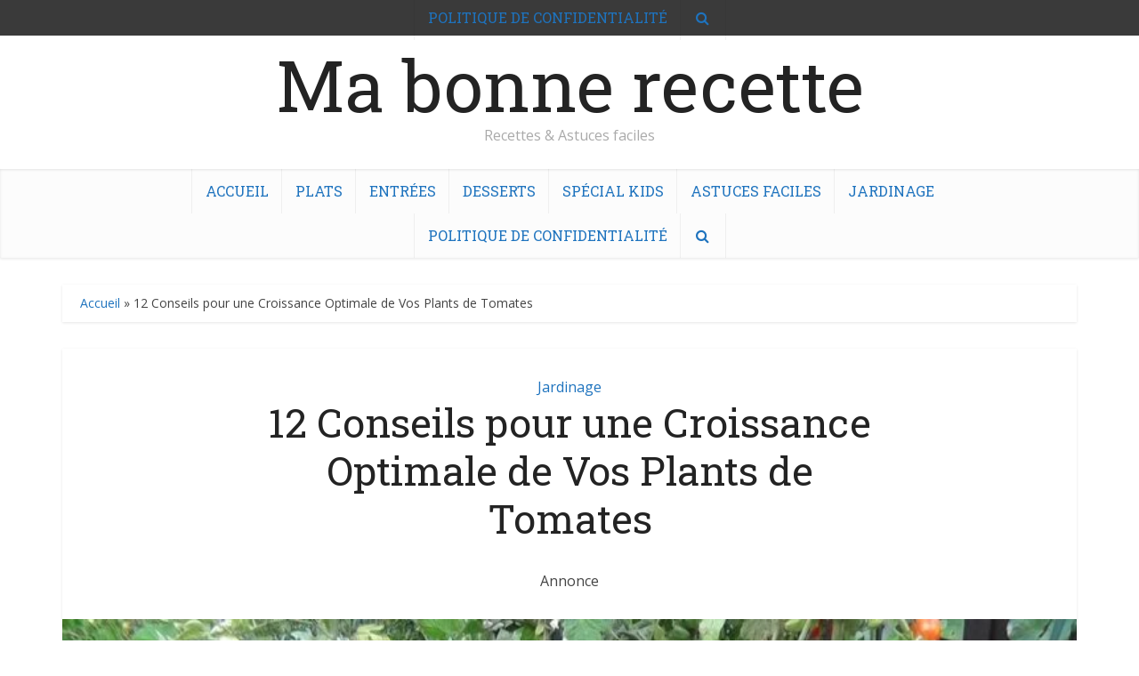

--- FILE ---
content_type: text/html; charset=UTF-8
request_url: https://mabonnerecette.com/12-astuces-pour-que-vos-tomates-poussent-parfaitement/
body_size: 37187
content:
<!DOCTYPE html>
<html lang="fr-FR" class="no-js no-svg">

<head><meta http-equiv="Content-Type" content="text/html; charset=UTF-8" /><script>if(navigator.userAgent.match(/MSIE|Internet Explorer/i)||navigator.userAgent.match(/Trident\/7\..*?rv:11/i)){var href=document.location.href;if(!href.match(/[?&]nowprocket/)){if(href.indexOf("?")==-1){if(href.indexOf("#")==-1){document.location.href=href+"?nowprocket=1"}else{document.location.href=href.replace("#","?nowprocket=1#")}}else{if(href.indexOf("#")==-1){document.location.href=href+"&nowprocket=1"}else{document.location.href=href.replace("#","&nowprocket=1#")}}}}</script><script>(()=>{class RocketLazyLoadScripts{constructor(){this.v="1.2.5.1",this.triggerEvents=["keydown","mousedown","mousemove","touchmove","touchstart","touchend","wheel"],this.userEventHandler=this.t.bind(this),this.touchStartHandler=this.i.bind(this),this.touchMoveHandler=this.o.bind(this),this.touchEndHandler=this.h.bind(this),this.clickHandler=this.u.bind(this),this.interceptedClicks=[],this.interceptedClickListeners=[],this.l(this),window.addEventListener("pageshow",(t=>{this.persisted=t.persisted,this.everythingLoaded&&this.m()})),document.addEventListener("DOMContentLoaded",(()=>{this.p()})),this.delayedScripts={normal:[],async:[],defer:[]},this.trash=[],this.allJQueries=[]}k(t){document.hidden?t.t():(this.triggerEvents.forEach((e=>window.addEventListener(e,t.userEventHandler,{passive:!0}))),window.addEventListener("touchstart",t.touchStartHandler,{passive:!0}),window.addEventListener("mousedown",t.touchStartHandler),document.addEventListener("visibilitychange",t.userEventHandler))}_(){this.triggerEvents.forEach((t=>window.removeEventListener(t,this.userEventHandler,{passive:!0}))),document.removeEventListener("visibilitychange",this.userEventHandler)}i(t){"HTML"!==t.target.tagName&&(window.addEventListener("touchend",this.touchEndHandler),window.addEventListener("mouseup",this.touchEndHandler),window.addEventListener("touchmove",this.touchMoveHandler,{passive:!0}),window.addEventListener("mousemove",this.touchMoveHandler),t.target.addEventListener("click",this.clickHandler),this.L(t.target,!0),this.M(t.target,"onclick","rocket-onclick"),this.C())}o(t){window.removeEventListener("touchend",this.touchEndHandler),window.removeEventListener("mouseup",this.touchEndHandler),window.removeEventListener("touchmove",this.touchMoveHandler,{passive:!0}),window.removeEventListener("mousemove",this.touchMoveHandler),t.target.removeEventListener("click",this.clickHandler),this.L(t.target,!1),this.M(t.target,"rocket-onclick","onclick"),this.O()}h(){window.removeEventListener("touchend",this.touchEndHandler),window.removeEventListener("mouseup",this.touchEndHandler),window.removeEventListener("touchmove",this.touchMoveHandler,{passive:!0}),window.removeEventListener("mousemove",this.touchMoveHandler)}u(t){t.target.removeEventListener("click",this.clickHandler),this.L(t.target,!1),this.M(t.target,"rocket-onclick","onclick"),this.interceptedClicks.push(t),t.preventDefault(),t.stopPropagation(),t.stopImmediatePropagation(),this.O()}D(){window.removeEventListener("touchstart",this.touchStartHandler,{passive:!0}),window.removeEventListener("mousedown",this.touchStartHandler),this.interceptedClicks.forEach((t=>{t.target.dispatchEvent(new MouseEvent("click",{view:t.view,bubbles:!0,cancelable:!0}))}))}l(t){EventTarget.prototype.addEventListenerBase=EventTarget.prototype.addEventListener,EventTarget.prototype.addEventListener=function(e,i,o){"click"!==e||t.windowLoaded||i===t.clickHandler||t.interceptedClickListeners.push({target:this,func:i,options:o}),(this||window).addEventListenerBase(e,i,o)}}L(t,e){this.interceptedClickListeners.forEach((i=>{i.target===t&&(e?t.removeEventListener("click",i.func,i.options):t.addEventListener("click",i.func,i.options))})),t.parentNode!==document.documentElement&&this.L(t.parentNode,e)}S(){return new Promise((t=>{this.T?this.O=t:t()}))}C(){this.T=!0}O(){this.T=!1}M(t,e,i){t.hasAttribute&&t.hasAttribute(e)&&(event.target.setAttribute(i,event.target.getAttribute(e)),event.target.removeAttribute(e))}t(){this._(this),"loading"===document.readyState?document.addEventListener("DOMContentLoaded",this.R.bind(this)):this.R()}p(){let t=[];document.querySelectorAll("script[type=rocketlazyloadscript][data-rocket-src]").forEach((e=>{let i=e.getAttribute("data-rocket-src");if(i&&0!==i.indexOf("data:")){0===i.indexOf("//")&&(i=location.protocol+i);try{const o=new URL(i).origin;o!==location.origin&&t.push({src:o,crossOrigin:e.crossOrigin||"module"===e.getAttribute("data-rocket-type")})}catch(t){}}})),t=[...new Map(t.map((t=>[JSON.stringify(t),t]))).values()],this.j(t,"preconnect")}async R(){this.lastBreath=Date.now(),this.P(this),this.F(this),this.q(),this.A(),this.I(),await this.U(this.delayedScripts.normal),await this.U(this.delayedScripts.defer),await this.U(this.delayedScripts.async);try{await this.W(),await this.H(this),await this.J()}catch(t){console.error(t)}window.dispatchEvent(new Event("rocket-allScriptsLoaded")),this.everythingLoaded=!0,this.S().then((()=>{this.D()})),this.N()}A(){document.querySelectorAll("script[type=rocketlazyloadscript]").forEach((t=>{t.hasAttribute("data-rocket-src")?t.hasAttribute("async")&&!1!==t.async?this.delayedScripts.async.push(t):t.hasAttribute("defer")&&!1!==t.defer||"module"===t.getAttribute("data-rocket-type")?this.delayedScripts.defer.push(t):this.delayedScripts.normal.push(t):this.delayedScripts.normal.push(t)}))}async B(t){if(await this.G(),!0!==t.noModule||!("noModule"in HTMLScriptElement.prototype))return new Promise((e=>{let i;function o(){(i||t).setAttribute("data-rocket-status","executed"),e()}try{if(navigator.userAgent.indexOf("Firefox/")>0||""===navigator.vendor)i=document.createElement("script"),[...t.attributes].forEach((t=>{let e=t.nodeName;"type"!==e&&("data-rocket-type"===e&&(e="type"),"data-rocket-src"===e&&(e="src"),i.setAttribute(e,t.nodeValue))})),t.text&&(i.text=t.text),i.hasAttribute("src")?(i.addEventListener("load",o),i.addEventListener("error",(function(){i.setAttribute("data-rocket-status","failed"),e()})),setTimeout((()=>{i.isConnected||e()}),1)):(i.text=t.text,o()),t.parentNode.replaceChild(i,t);else{const i=t.getAttribute("data-rocket-type"),n=t.getAttribute("data-rocket-src");i?(t.type=i,t.removeAttribute("data-rocket-type")):t.removeAttribute("type"),t.addEventListener("load",o),t.addEventListener("error",(function(){t.setAttribute("data-rocket-status","failed"),e()})),n?(t.removeAttribute("data-rocket-src"),t.src=n):t.src="data:text/javascript;base64,"+window.btoa(unescape(encodeURIComponent(t.text)))}}catch(i){t.setAttribute("data-rocket-status","failed"),e()}}));t.setAttribute("data-rocket-status","skipped")}async U(t){const e=t.shift();return e&&e.isConnected?(await this.B(e),this.U(t)):Promise.resolve()}I(){this.j([...this.delayedScripts.normal,...this.delayedScripts.defer,...this.delayedScripts.async],"preload")}j(t,e){var i=document.createDocumentFragment();t.forEach((t=>{const o=t.getAttribute&&t.getAttribute("data-rocket-src")||t.src;if(o){const n=document.createElement("link");n.href=o,n.rel=e,"preconnect"!==e&&(n.as="script"),t.getAttribute&&"module"===t.getAttribute("data-rocket-type")&&(n.crossOrigin=!0),t.crossOrigin&&(n.crossOrigin=t.crossOrigin),t.integrity&&(n.integrity=t.integrity),i.appendChild(n),this.trash.push(n)}})),document.head.appendChild(i)}P(t){let e={};function i(i,o){return e[o].eventsToRewrite.indexOf(i)>=0&&!t.everythingLoaded?"rocket-"+i:i}function o(t,o){!function(t){e[t]||(e[t]={originalFunctions:{add:t.addEventListener,remove:t.removeEventListener},eventsToRewrite:[]},t.addEventListener=function(){arguments[0]=i(arguments[0],t),e[t].originalFunctions.add.apply(t,arguments)},t.removeEventListener=function(){arguments[0]=i(arguments[0],t),e[t].originalFunctions.remove.apply(t,arguments)})}(t),e[t].eventsToRewrite.push(o)}function n(e,i){let o=e[i];e[i]=null,Object.defineProperty(e,i,{get:()=>o||function(){},set(n){t.everythingLoaded?o=n:e["rocket"+i]=o=n}})}o(document,"DOMContentLoaded"),o(window,"DOMContentLoaded"),o(window,"load"),o(window,"pageshow"),o(document,"readystatechange"),n(document,"onreadystatechange"),n(window,"onload"),n(window,"onpageshow")}F(t){let e;function i(e){return t.everythingLoaded?e:e.split(" ").map((t=>"load"===t||0===t.indexOf("load.")?"rocket-jquery-load":t)).join(" ")}function o(o){if(o&&o.fn&&!t.allJQueries.includes(o)){o.fn.ready=o.fn.init.prototype.ready=function(e){return t.domReadyFired?e.bind(document)(o):document.addEventListener("rocket-DOMContentLoaded",(()=>e.bind(document)(o))),o([])};const e=o.fn.on;o.fn.on=o.fn.init.prototype.on=function(){return this[0]===window&&("string"==typeof arguments[0]||arguments[0]instanceof String?arguments[0]=i(arguments[0]):"object"==typeof arguments[0]&&Object.keys(arguments[0]).forEach((t=>{const e=arguments[0][t];delete arguments[0][t],arguments[0][i(t)]=e}))),e.apply(this,arguments),this},t.allJQueries.push(o)}e=o}o(window.jQuery),Object.defineProperty(window,"jQuery",{get:()=>e,set(t){o(t)}})}async H(t){const e=document.querySelector("script[data-webpack]");e&&(await async function(){return new Promise((t=>{e.addEventListener("load",t),e.addEventListener("error",t)}))}(),await t.K(),await t.H(t))}async W(){this.domReadyFired=!0,await this.G(),document.dispatchEvent(new Event("rocket-readystatechange")),await this.G(),document.rocketonreadystatechange&&document.rocketonreadystatechange(),await this.G(),document.dispatchEvent(new Event("rocket-DOMContentLoaded")),await this.G(),window.dispatchEvent(new Event("rocket-DOMContentLoaded"))}async J(){await this.G(),document.dispatchEvent(new Event("rocket-readystatechange")),await this.G(),document.rocketonreadystatechange&&document.rocketonreadystatechange(),await this.G(),window.dispatchEvent(new Event("rocket-load")),await this.G(),window.rocketonload&&window.rocketonload(),await this.G(),this.allJQueries.forEach((t=>t(window).trigger("rocket-jquery-load"))),await this.G();const t=new Event("rocket-pageshow");t.persisted=this.persisted,window.dispatchEvent(t),await this.G(),window.rocketonpageshow&&window.rocketonpageshow({persisted:this.persisted}),this.windowLoaded=!0}m(){document.onreadystatechange&&document.onreadystatechange(),window.onload&&window.onload(),window.onpageshow&&window.onpageshow({persisted:this.persisted})}q(){const t=new Map;document.write=document.writeln=function(e){const i=document.currentScript;i||console.error("WPRocket unable to document.write this: "+e);const o=document.createRange(),n=i.parentElement;let s=t.get(i);void 0===s&&(s=i.nextSibling,t.set(i,s));const c=document.createDocumentFragment();o.setStart(c,0),c.appendChild(o.createContextualFragment(e)),n.insertBefore(c,s)}}async G(){Date.now()-this.lastBreath>45&&(await this.K(),this.lastBreath=Date.now())}async K(){return document.hidden?new Promise((t=>setTimeout(t))):new Promise((t=>requestAnimationFrame(t)))}N(){this.trash.forEach((t=>t.remove()))}static run(){const t=new RocketLazyLoadScripts;t.k(t)}}RocketLazyLoadScripts.run()})();</script>



<meta name="viewport" content="user-scalable=yes, width=device-width, initial-scale=1.0, maximum-scale=5, minimum-scale=1">
<link rel="profile" href="https://gmpg.org/xfn/11" />
<meta name='robots' content='index, follow, max-image-preview:large, max-snippet:-1, max-video-preview:-1' />

	<!-- This site is optimized with the Yoast SEO plugin v26.7 - https://yoast.com/wordpress/plugins/seo/ -->
	<title>12 Conseils pour une Croissance Optimale de Vos Plants de Tomates - Ma bonne recette</title><link rel="preload" as="style" href="https://fonts.googleapis.com/css2?family=Open%20Sans:wght@400&#038;family=Roboto%20Slab:wght@400&#038;display=swap" /><link rel="stylesheet" href="https://fonts.googleapis.com/css2?family=Open%20Sans:wght@400&#038;family=Roboto%20Slab:wght@400&#038;display=swap" media="print" onload="this.media='all'" /><noscript><link rel="stylesheet" href="https://fonts.googleapis.com/css2?family=Open%20Sans:wght@400&#038;family=Roboto%20Slab:wght@400&#038;display=swap" /></noscript>
	<link rel="canonical" href="https://mabonnerecette.com/12-astuces-pour-que-vos-tomates-poussent-parfaitement/" />
	<meta property="og:locale" content="fr_FR" />
	<meta property="og:type" content="article" />
	<meta property="og:title" content="12 Conseils pour une Croissance Optimale de Vos Plants de Tomates - Ma bonne recette" />
	<meta property="og:description" content="Introduction Cet article présente douze conseils utiles pour aider à faire pousser des plants de tomates de manière optimale. Les astuces sont simples à mettre en pratique et visent à optimiser la croissance des plants, améliorer leur résistance aux maladies et à augmenter leur rendement en termes de fruits. Annonce 1 Parmi les astuces proposées [&hellip;]" />
	<meta property="og:url" content="https://mabonnerecette.com/12-astuces-pour-que-vos-tomates-poussent-parfaitement/" />
	<meta property="og:site_name" content="Ma bonne recette" />
	<meta property="article:published_time" content="2022-05-23T14:49:12+00:00" />
	<meta property="article:modified_time" content="2023-03-02T15:41:38+00:00" />
	<meta property="og:image" content="https://mabonnerecette.com/wp-content/uploads/2022/05/12-Astuces-Pour-Que-Vos-Tomates-Poussent-Parfaitement.jpg" />
	<meta property="og:image:width" content="768" />
	<meta property="og:image:height" content="432" />
	<meta property="og:image:type" content="image/jpeg" />
	<meta name="author" content="mabonnrecette" />
	<meta name="twitter:card" content="summary_large_image" />
	<meta name="twitter:label1" content="Écrit par" />
	<meta name="twitter:data1" content="mabonnrecette" />
	<meta name="twitter:label2" content="Durée de lecture estimée" />
	<meta name="twitter:data2" content="6 minutes" />
	<script type="application/ld+json" class="yoast-schema-graph">{"@context":"https://schema.org","@graph":[{"@type":"Article","@id":"https://mabonnerecette.com/12-astuces-pour-que-vos-tomates-poussent-parfaitement/#article","isPartOf":{"@id":"https://mabonnerecette.com/12-astuces-pour-que-vos-tomates-poussent-parfaitement/"},"author":{"name":"mabonnrecette","@id":"https://mabonnerecette.com/#/schema/person/ae888fcbf7e16add9e590bb89a45bc74"},"headline":"12 Conseils pour une Croissance Optimale de Vos Plants de Tomates","datePublished":"2022-05-23T14:49:12+00:00","dateModified":"2023-03-02T15:41:38+00:00","mainEntityOfPage":{"@id":"https://mabonnerecette.com/12-astuces-pour-que-vos-tomates-poussent-parfaitement/"},"wordCount":1252,"commentCount":0,"publisher":{"@id":"https://mabonnerecette.com/#organization"},"image":{"@id":"https://mabonnerecette.com/12-astuces-pour-que-vos-tomates-poussent-parfaitement/#primaryimage"},"thumbnailUrl":"https://mabonnerecette.com/wp-content/uploads/2022/05/12-Astuces-Pour-Que-Vos-Tomates-Poussent-Parfaitement.jpg","articleSection":["Jardinage"],"inLanguage":"fr-FR"},{"@type":"WebPage","@id":"https://mabonnerecette.com/12-astuces-pour-que-vos-tomates-poussent-parfaitement/","url":"https://mabonnerecette.com/12-astuces-pour-que-vos-tomates-poussent-parfaitement/","name":"12 Conseils pour une Croissance Optimale de Vos Plants de Tomates - Ma bonne recette","isPartOf":{"@id":"https://mabonnerecette.com/#website"},"primaryImageOfPage":{"@id":"https://mabonnerecette.com/12-astuces-pour-que-vos-tomates-poussent-parfaitement/#primaryimage"},"image":{"@id":"https://mabonnerecette.com/12-astuces-pour-que-vos-tomates-poussent-parfaitement/#primaryimage"},"thumbnailUrl":"https://mabonnerecette.com/wp-content/uploads/2022/05/12-Astuces-Pour-Que-Vos-Tomates-Poussent-Parfaitement.jpg","datePublished":"2022-05-23T14:49:12+00:00","dateModified":"2023-03-02T15:41:38+00:00","breadcrumb":{"@id":"https://mabonnerecette.com/12-astuces-pour-que-vos-tomates-poussent-parfaitement/#breadcrumb"},"inLanguage":"fr-FR","potentialAction":[{"@type":"ReadAction","target":["https://mabonnerecette.com/12-astuces-pour-que-vos-tomates-poussent-parfaitement/"]}]},{"@type":"ImageObject","inLanguage":"fr-FR","@id":"https://mabonnerecette.com/12-astuces-pour-que-vos-tomates-poussent-parfaitement/#primaryimage","url":"https://mabonnerecette.com/wp-content/uploads/2022/05/12-Astuces-Pour-Que-Vos-Tomates-Poussent-Parfaitement.jpg","contentUrl":"https://mabonnerecette.com/wp-content/uploads/2022/05/12-Astuces-Pour-Que-Vos-Tomates-Poussent-Parfaitement.jpg","width":768,"height":432,"caption":"12 Astuces Pour Que Vos Tomates Poussent Parfaitement"},{"@type":"BreadcrumbList","@id":"https://mabonnerecette.com/12-astuces-pour-que-vos-tomates-poussent-parfaitement/#breadcrumb","itemListElement":[{"@type":"ListItem","position":1,"name":"Accueil","item":"https://mabonnerecette.com/"},{"@type":"ListItem","position":2,"name":"12 Conseils pour une Croissance Optimale de Vos Plants de Tomates"}]},{"@type":"WebSite","@id":"https://mabonnerecette.com/#website","url":"https://mabonnerecette.com/","name":"Ma bonne recette","description":"Recettes &amp; Astuces faciles","publisher":{"@id":"https://mabonnerecette.com/#organization"},"potentialAction":[{"@type":"SearchAction","target":{"@type":"EntryPoint","urlTemplate":"https://mabonnerecette.com/?s={search_term_string}"},"query-input":{"@type":"PropertyValueSpecification","valueRequired":true,"valueName":"search_term_string"}}],"inLanguage":"fr-FR"},{"@type":"Organization","@id":"https://mabonnerecette.com/#organization","name":"Ma bonne recette","url":"https://mabonnerecette.com/","logo":{"@type":"ImageObject","inLanguage":"fr-FR","@id":"https://mabonnerecette.com/#/schema/logo/image/","url":"https://mabonnerecette.com/wp-content/uploads/2021/08/5a7172b9-cf37-4617-9671-ca9a77d864ab_200x200-150x150-1.png","contentUrl":"https://mabonnerecette.com/wp-content/uploads/2021/08/5a7172b9-cf37-4617-9671-ca9a77d864ab_200x200-150x150-1.png","width":150,"height":150,"caption":"Ma bonne recette"},"image":{"@id":"https://mabonnerecette.com/#/schema/logo/image/"}},{"@type":"Person","@id":"https://mabonnerecette.com/#/schema/person/ae888fcbf7e16add9e590bb89a45bc74","name":"mabonnrecette","image":{"@type":"ImageObject","inLanguage":"fr-FR","@id":"https://mabonnerecette.com/#/schema/person/image/","url":"https://secure.gravatar.com/avatar/8825ab508a391b0a738cc8ec6373f11f36623dde197b88c6dc02550df37f2abd?s=96&d=mm&r=g","contentUrl":"https://secure.gravatar.com/avatar/8825ab508a391b0a738cc8ec6373f11f36623dde197b88c6dc02550df37f2abd?s=96&d=mm&r=g","caption":"mabonnrecette"},"sameAs":["http://mabonnerecette.com"],"url":"https://mabonnerecette.com/author/labonnrecette/"}]}</script>
	<!-- / Yoast SEO plugin. -->


<link rel='dns-prefetch' href='//www.googletagmanager.com' />
<link rel='dns-prefetch' href='//stats.wp.com' />
<link rel='dns-prefetch' href='//fonts.googleapis.com' />
<link rel='dns-prefetch' href='//pagead2.googlesyndication.com' />
<link href='https://fonts.gstatic.com' crossorigin rel='preconnect' />
<link rel='preconnect' href='//c0.wp.com' />
<link rel="alternate" type="application/rss+xml" title="Ma bonne recette &raquo; Flux" href="https://mabonnerecette.com/feed/" />
<link rel="alternate" title="oEmbed (JSON)" type="application/json+oembed" href="https://mabonnerecette.com/wp-json/oembed/1.0/embed?url=https%3A%2F%2Fmabonnerecette.com%2F12-astuces-pour-que-vos-tomates-poussent-parfaitement%2F" />
<link rel="alternate" title="oEmbed (XML)" type="text/xml+oembed" href="https://mabonnerecette.com/wp-json/oembed/1.0/embed?url=https%3A%2F%2Fmabonnerecette.com%2F12-astuces-pour-que-vos-tomates-poussent-parfaitement%2F&#038;format=xml" />
<style id='wp-img-auto-sizes-contain-inline-css' type='text/css'>
img:is([sizes=auto i],[sizes^="auto," i]){contain-intrinsic-size:3000px 1500px}
/*# sourceURL=wp-img-auto-sizes-contain-inline-css */
</style>
<style id='wp-emoji-styles-inline-css' type='text/css'>

	img.wp-smiley, img.emoji {
		display: inline !important;
		border: none !important;
		box-shadow: none !important;
		height: 1em !important;
		width: 1em !important;
		margin: 0 0.07em !important;
		vertical-align: -0.1em !important;
		background: none !important;
		padding: 0 !important;
	}
/*# sourceURL=wp-emoji-styles-inline-css */
</style>
<style id='wp-block-library-inline-css' type='text/css'>
:root{--wp-block-synced-color:#7a00df;--wp-block-synced-color--rgb:122,0,223;--wp-bound-block-color:var(--wp-block-synced-color);--wp-editor-canvas-background:#ddd;--wp-admin-theme-color:#007cba;--wp-admin-theme-color--rgb:0,124,186;--wp-admin-theme-color-darker-10:#006ba1;--wp-admin-theme-color-darker-10--rgb:0,107,160.5;--wp-admin-theme-color-darker-20:#005a87;--wp-admin-theme-color-darker-20--rgb:0,90,135;--wp-admin-border-width-focus:2px}@media (min-resolution:192dpi){:root{--wp-admin-border-width-focus:1.5px}}.wp-element-button{cursor:pointer}:root .has-very-light-gray-background-color{background-color:#eee}:root .has-very-dark-gray-background-color{background-color:#313131}:root .has-very-light-gray-color{color:#eee}:root .has-very-dark-gray-color{color:#313131}:root .has-vivid-green-cyan-to-vivid-cyan-blue-gradient-background{background:linear-gradient(135deg,#00d084,#0693e3)}:root .has-purple-crush-gradient-background{background:linear-gradient(135deg,#34e2e4,#4721fb 50%,#ab1dfe)}:root .has-hazy-dawn-gradient-background{background:linear-gradient(135deg,#faaca8,#dad0ec)}:root .has-subdued-olive-gradient-background{background:linear-gradient(135deg,#fafae1,#67a671)}:root .has-atomic-cream-gradient-background{background:linear-gradient(135deg,#fdd79a,#004a59)}:root .has-nightshade-gradient-background{background:linear-gradient(135deg,#330968,#31cdcf)}:root .has-midnight-gradient-background{background:linear-gradient(135deg,#020381,#2874fc)}:root{--wp--preset--font-size--normal:16px;--wp--preset--font-size--huge:42px}.has-regular-font-size{font-size:1em}.has-larger-font-size{font-size:2.625em}.has-normal-font-size{font-size:var(--wp--preset--font-size--normal)}.has-huge-font-size{font-size:var(--wp--preset--font-size--huge)}.has-text-align-center{text-align:center}.has-text-align-left{text-align:left}.has-text-align-right{text-align:right}.has-fit-text{white-space:nowrap!important}#end-resizable-editor-section{display:none}.aligncenter{clear:both}.items-justified-left{justify-content:flex-start}.items-justified-center{justify-content:center}.items-justified-right{justify-content:flex-end}.items-justified-space-between{justify-content:space-between}.screen-reader-text{border:0;clip-path:inset(50%);height:1px;margin:-1px;overflow:hidden;padding:0;position:absolute;width:1px;word-wrap:normal!important}.screen-reader-text:focus{background-color:#ddd;clip-path:none;color:#444;display:block;font-size:1em;height:auto;left:5px;line-height:normal;padding:15px 23px 14px;text-decoration:none;top:5px;width:auto;z-index:100000}html :where(.has-border-color){border-style:solid}html :where([style*=border-top-color]){border-top-style:solid}html :where([style*=border-right-color]){border-right-style:solid}html :where([style*=border-bottom-color]){border-bottom-style:solid}html :where([style*=border-left-color]){border-left-style:solid}html :where([style*=border-width]){border-style:solid}html :where([style*=border-top-width]){border-top-style:solid}html :where([style*=border-right-width]){border-right-style:solid}html :where([style*=border-bottom-width]){border-bottom-style:solid}html :where([style*=border-left-width]){border-left-style:solid}html :where(img[class*=wp-image-]){height:auto;max-width:100%}:where(figure){margin:0 0 1em}html :where(.is-position-sticky){--wp-admin--admin-bar--position-offset:var(--wp-admin--admin-bar--height,0px)}@media screen and (max-width:600px){html :where(.is-position-sticky){--wp-admin--admin-bar--position-offset:0px}}

/*# sourceURL=wp-block-library-inline-css */
</style><style id='wp-block-image-inline-css' type='text/css'>
.wp-block-image>a,.wp-block-image>figure>a{display:inline-block}.wp-block-image img{box-sizing:border-box;height:auto;max-width:100%;vertical-align:bottom}@media not (prefers-reduced-motion){.wp-block-image img.hide{visibility:hidden}.wp-block-image img.show{animation:show-content-image .4s}}.wp-block-image[style*=border-radius] img,.wp-block-image[style*=border-radius]>a{border-radius:inherit}.wp-block-image.has-custom-border img{box-sizing:border-box}.wp-block-image.aligncenter{text-align:center}.wp-block-image.alignfull>a,.wp-block-image.alignwide>a{width:100%}.wp-block-image.alignfull img,.wp-block-image.alignwide img{height:auto;width:100%}.wp-block-image .aligncenter,.wp-block-image .alignleft,.wp-block-image .alignright,.wp-block-image.aligncenter,.wp-block-image.alignleft,.wp-block-image.alignright{display:table}.wp-block-image .aligncenter>figcaption,.wp-block-image .alignleft>figcaption,.wp-block-image .alignright>figcaption,.wp-block-image.aligncenter>figcaption,.wp-block-image.alignleft>figcaption,.wp-block-image.alignright>figcaption{caption-side:bottom;display:table-caption}.wp-block-image .alignleft{float:left;margin:.5em 1em .5em 0}.wp-block-image .alignright{float:right;margin:.5em 0 .5em 1em}.wp-block-image .aligncenter{margin-left:auto;margin-right:auto}.wp-block-image :where(figcaption){margin-bottom:1em;margin-top:.5em}.wp-block-image.is-style-circle-mask img{border-radius:9999px}@supports ((-webkit-mask-image:none) or (mask-image:none)) or (-webkit-mask-image:none){.wp-block-image.is-style-circle-mask img{border-radius:0;-webkit-mask-image:url('data:image/svg+xml;utf8,<svg viewBox="0 0 100 100" xmlns="http://www.w3.org/2000/svg"><circle cx="50" cy="50" r="50"/></svg>');mask-image:url('data:image/svg+xml;utf8,<svg viewBox="0 0 100 100" xmlns="http://www.w3.org/2000/svg"><circle cx="50" cy="50" r="50"/></svg>');mask-mode:alpha;-webkit-mask-position:center;mask-position:center;-webkit-mask-repeat:no-repeat;mask-repeat:no-repeat;-webkit-mask-size:contain;mask-size:contain}}:root :where(.wp-block-image.is-style-rounded img,.wp-block-image .is-style-rounded img){border-radius:9999px}.wp-block-image figure{margin:0}.wp-lightbox-container{display:flex;flex-direction:column;position:relative}.wp-lightbox-container img{cursor:zoom-in}.wp-lightbox-container img:hover+button{opacity:1}.wp-lightbox-container button{align-items:center;backdrop-filter:blur(16px) saturate(180%);background-color:#5a5a5a40;border:none;border-radius:4px;cursor:zoom-in;display:flex;height:20px;justify-content:center;opacity:0;padding:0;position:absolute;right:16px;text-align:center;top:16px;width:20px;z-index:100}@media not (prefers-reduced-motion){.wp-lightbox-container button{transition:opacity .2s ease}}.wp-lightbox-container button:focus-visible{outline:3px auto #5a5a5a40;outline:3px auto -webkit-focus-ring-color;outline-offset:3px}.wp-lightbox-container button:hover{cursor:pointer;opacity:1}.wp-lightbox-container button:focus{opacity:1}.wp-lightbox-container button:focus,.wp-lightbox-container button:hover,.wp-lightbox-container button:not(:hover):not(:active):not(.has-background){background-color:#5a5a5a40;border:none}.wp-lightbox-overlay{box-sizing:border-box;cursor:zoom-out;height:100vh;left:0;overflow:hidden;position:fixed;top:0;visibility:hidden;width:100%;z-index:100000}.wp-lightbox-overlay .close-button{align-items:center;cursor:pointer;display:flex;justify-content:center;min-height:40px;min-width:40px;padding:0;position:absolute;right:calc(env(safe-area-inset-right) + 16px);top:calc(env(safe-area-inset-top) + 16px);z-index:5000000}.wp-lightbox-overlay .close-button:focus,.wp-lightbox-overlay .close-button:hover,.wp-lightbox-overlay .close-button:not(:hover):not(:active):not(.has-background){background:none;border:none}.wp-lightbox-overlay .lightbox-image-container{height:var(--wp--lightbox-container-height);left:50%;overflow:hidden;position:absolute;top:50%;transform:translate(-50%,-50%);transform-origin:top left;width:var(--wp--lightbox-container-width);z-index:9999999999}.wp-lightbox-overlay .wp-block-image{align-items:center;box-sizing:border-box;display:flex;height:100%;justify-content:center;margin:0;position:relative;transform-origin:0 0;width:100%;z-index:3000000}.wp-lightbox-overlay .wp-block-image img{height:var(--wp--lightbox-image-height);min-height:var(--wp--lightbox-image-height);min-width:var(--wp--lightbox-image-width);width:var(--wp--lightbox-image-width)}.wp-lightbox-overlay .wp-block-image figcaption{display:none}.wp-lightbox-overlay button{background:none;border:none}.wp-lightbox-overlay .scrim{background-color:#fff;height:100%;opacity:.9;position:absolute;width:100%;z-index:2000000}.wp-lightbox-overlay.active{visibility:visible}@media not (prefers-reduced-motion){.wp-lightbox-overlay.active{animation:turn-on-visibility .25s both}.wp-lightbox-overlay.active img{animation:turn-on-visibility .35s both}.wp-lightbox-overlay.show-closing-animation:not(.active){animation:turn-off-visibility .35s both}.wp-lightbox-overlay.show-closing-animation:not(.active) img{animation:turn-off-visibility .25s both}.wp-lightbox-overlay.zoom.active{animation:none;opacity:1;visibility:visible}.wp-lightbox-overlay.zoom.active .lightbox-image-container{animation:lightbox-zoom-in .4s}.wp-lightbox-overlay.zoom.active .lightbox-image-container img{animation:none}.wp-lightbox-overlay.zoom.active .scrim{animation:turn-on-visibility .4s forwards}.wp-lightbox-overlay.zoom.show-closing-animation:not(.active){animation:none}.wp-lightbox-overlay.zoom.show-closing-animation:not(.active) .lightbox-image-container{animation:lightbox-zoom-out .4s}.wp-lightbox-overlay.zoom.show-closing-animation:not(.active) .lightbox-image-container img{animation:none}.wp-lightbox-overlay.zoom.show-closing-animation:not(.active) .scrim{animation:turn-off-visibility .4s forwards}}@keyframes show-content-image{0%{visibility:hidden}99%{visibility:hidden}to{visibility:visible}}@keyframes turn-on-visibility{0%{opacity:0}to{opacity:1}}@keyframes turn-off-visibility{0%{opacity:1;visibility:visible}99%{opacity:0;visibility:visible}to{opacity:0;visibility:hidden}}@keyframes lightbox-zoom-in{0%{transform:translate(calc((-100vw + var(--wp--lightbox-scrollbar-width))/2 + var(--wp--lightbox-initial-left-position)),calc(-50vh + var(--wp--lightbox-initial-top-position))) scale(var(--wp--lightbox-scale))}to{transform:translate(-50%,-50%) scale(1)}}@keyframes lightbox-zoom-out{0%{transform:translate(-50%,-50%) scale(1);visibility:visible}99%{visibility:visible}to{transform:translate(calc((-100vw + var(--wp--lightbox-scrollbar-width))/2 + var(--wp--lightbox-initial-left-position)),calc(-50vh + var(--wp--lightbox-initial-top-position))) scale(var(--wp--lightbox-scale));visibility:hidden}}
/*# sourceURL=https://c0.wp.com/c/6.9/wp-includes/blocks/image/style.min.css */
</style>
<style id='wp-block-list-inline-css' type='text/css'>
ol,ul{box-sizing:border-box}:root :where(.wp-block-list.has-background){padding:1.25em 2.375em}
/*# sourceURL=https://c0.wp.com/c/6.9/wp-includes/blocks/list/style.min.css */
</style>
<style id='global-styles-inline-css' type='text/css'>
:root{--wp--preset--aspect-ratio--square: 1;--wp--preset--aspect-ratio--4-3: 4/3;--wp--preset--aspect-ratio--3-4: 3/4;--wp--preset--aspect-ratio--3-2: 3/2;--wp--preset--aspect-ratio--2-3: 2/3;--wp--preset--aspect-ratio--16-9: 16/9;--wp--preset--aspect-ratio--9-16: 9/16;--wp--preset--color--black: #000000;--wp--preset--color--cyan-bluish-gray: #abb8c3;--wp--preset--color--white: #ffffff;--wp--preset--color--pale-pink: #f78da7;--wp--preset--color--vivid-red: #cf2e2e;--wp--preset--color--luminous-vivid-orange: #ff6900;--wp--preset--color--luminous-vivid-amber: #fcb900;--wp--preset--color--light-green-cyan: #7bdcb5;--wp--preset--color--vivid-green-cyan: #00d084;--wp--preset--color--pale-cyan-blue: #8ed1fc;--wp--preset--color--vivid-cyan-blue: #0693e3;--wp--preset--color--vivid-purple: #9b51e0;--wp--preset--color--vce-acc: #1e73be;--wp--preset--color--vce-meta: #ffffff;--wp--preset--color--vce-txt: #444444;--wp--preset--color--vce-bg: #ffffff;--wp--preset--color--vce-cat-0: ;--wp--preset--color--vce-cat-417: #1e73be;--wp--preset--color--vce-cat-18: #1e73be;--wp--preset--gradient--vivid-cyan-blue-to-vivid-purple: linear-gradient(135deg,rgb(6,147,227) 0%,rgb(155,81,224) 100%);--wp--preset--gradient--light-green-cyan-to-vivid-green-cyan: linear-gradient(135deg,rgb(122,220,180) 0%,rgb(0,208,130) 100%);--wp--preset--gradient--luminous-vivid-amber-to-luminous-vivid-orange: linear-gradient(135deg,rgb(252,185,0) 0%,rgb(255,105,0) 100%);--wp--preset--gradient--luminous-vivid-orange-to-vivid-red: linear-gradient(135deg,rgb(255,105,0) 0%,rgb(207,46,46) 100%);--wp--preset--gradient--very-light-gray-to-cyan-bluish-gray: linear-gradient(135deg,rgb(238,238,238) 0%,rgb(169,184,195) 100%);--wp--preset--gradient--cool-to-warm-spectrum: linear-gradient(135deg,rgb(74,234,220) 0%,rgb(151,120,209) 20%,rgb(207,42,186) 40%,rgb(238,44,130) 60%,rgb(251,105,98) 80%,rgb(254,248,76) 100%);--wp--preset--gradient--blush-light-purple: linear-gradient(135deg,rgb(255,206,236) 0%,rgb(152,150,240) 100%);--wp--preset--gradient--blush-bordeaux: linear-gradient(135deg,rgb(254,205,165) 0%,rgb(254,45,45) 50%,rgb(107,0,62) 100%);--wp--preset--gradient--luminous-dusk: linear-gradient(135deg,rgb(255,203,112) 0%,rgb(199,81,192) 50%,rgb(65,88,208) 100%);--wp--preset--gradient--pale-ocean: linear-gradient(135deg,rgb(255,245,203) 0%,rgb(182,227,212) 50%,rgb(51,167,181) 100%);--wp--preset--gradient--electric-grass: linear-gradient(135deg,rgb(202,248,128) 0%,rgb(113,206,126) 100%);--wp--preset--gradient--midnight: linear-gradient(135deg,rgb(2,3,129) 0%,rgb(40,116,252) 100%);--wp--preset--font-size--small: 13px;--wp--preset--font-size--medium: 20px;--wp--preset--font-size--large: 21px;--wp--preset--font-size--x-large: 42px;--wp--preset--font-size--normal: 16px;--wp--preset--font-size--huge: 28px;--wp--preset--spacing--20: 0.44rem;--wp--preset--spacing--30: 0.67rem;--wp--preset--spacing--40: 1rem;--wp--preset--spacing--50: 1.5rem;--wp--preset--spacing--60: 2.25rem;--wp--preset--spacing--70: 3.38rem;--wp--preset--spacing--80: 5.06rem;--wp--preset--shadow--natural: 6px 6px 9px rgba(0, 0, 0, 0.2);--wp--preset--shadow--deep: 12px 12px 50px rgba(0, 0, 0, 0.4);--wp--preset--shadow--sharp: 6px 6px 0px rgba(0, 0, 0, 0.2);--wp--preset--shadow--outlined: 6px 6px 0px -3px rgb(255, 255, 255), 6px 6px rgb(0, 0, 0);--wp--preset--shadow--crisp: 6px 6px 0px rgb(0, 0, 0);}:where(.is-layout-flex){gap: 0.5em;}:where(.is-layout-grid){gap: 0.5em;}body .is-layout-flex{display: flex;}.is-layout-flex{flex-wrap: wrap;align-items: center;}.is-layout-flex > :is(*, div){margin: 0;}body .is-layout-grid{display: grid;}.is-layout-grid > :is(*, div){margin: 0;}:where(.wp-block-columns.is-layout-flex){gap: 2em;}:where(.wp-block-columns.is-layout-grid){gap: 2em;}:where(.wp-block-post-template.is-layout-flex){gap: 1.25em;}:where(.wp-block-post-template.is-layout-grid){gap: 1.25em;}.has-black-color{color: var(--wp--preset--color--black) !important;}.has-cyan-bluish-gray-color{color: var(--wp--preset--color--cyan-bluish-gray) !important;}.has-white-color{color: var(--wp--preset--color--white) !important;}.has-pale-pink-color{color: var(--wp--preset--color--pale-pink) !important;}.has-vivid-red-color{color: var(--wp--preset--color--vivid-red) !important;}.has-luminous-vivid-orange-color{color: var(--wp--preset--color--luminous-vivid-orange) !important;}.has-luminous-vivid-amber-color{color: var(--wp--preset--color--luminous-vivid-amber) !important;}.has-light-green-cyan-color{color: var(--wp--preset--color--light-green-cyan) !important;}.has-vivid-green-cyan-color{color: var(--wp--preset--color--vivid-green-cyan) !important;}.has-pale-cyan-blue-color{color: var(--wp--preset--color--pale-cyan-blue) !important;}.has-vivid-cyan-blue-color{color: var(--wp--preset--color--vivid-cyan-blue) !important;}.has-vivid-purple-color{color: var(--wp--preset--color--vivid-purple) !important;}.has-black-background-color{background-color: var(--wp--preset--color--black) !important;}.has-cyan-bluish-gray-background-color{background-color: var(--wp--preset--color--cyan-bluish-gray) !important;}.has-white-background-color{background-color: var(--wp--preset--color--white) !important;}.has-pale-pink-background-color{background-color: var(--wp--preset--color--pale-pink) !important;}.has-vivid-red-background-color{background-color: var(--wp--preset--color--vivid-red) !important;}.has-luminous-vivid-orange-background-color{background-color: var(--wp--preset--color--luminous-vivid-orange) !important;}.has-luminous-vivid-amber-background-color{background-color: var(--wp--preset--color--luminous-vivid-amber) !important;}.has-light-green-cyan-background-color{background-color: var(--wp--preset--color--light-green-cyan) !important;}.has-vivid-green-cyan-background-color{background-color: var(--wp--preset--color--vivid-green-cyan) !important;}.has-pale-cyan-blue-background-color{background-color: var(--wp--preset--color--pale-cyan-blue) !important;}.has-vivid-cyan-blue-background-color{background-color: var(--wp--preset--color--vivid-cyan-blue) !important;}.has-vivid-purple-background-color{background-color: var(--wp--preset--color--vivid-purple) !important;}.has-black-border-color{border-color: var(--wp--preset--color--black) !important;}.has-cyan-bluish-gray-border-color{border-color: var(--wp--preset--color--cyan-bluish-gray) !important;}.has-white-border-color{border-color: var(--wp--preset--color--white) !important;}.has-pale-pink-border-color{border-color: var(--wp--preset--color--pale-pink) !important;}.has-vivid-red-border-color{border-color: var(--wp--preset--color--vivid-red) !important;}.has-luminous-vivid-orange-border-color{border-color: var(--wp--preset--color--luminous-vivid-orange) !important;}.has-luminous-vivid-amber-border-color{border-color: var(--wp--preset--color--luminous-vivid-amber) !important;}.has-light-green-cyan-border-color{border-color: var(--wp--preset--color--light-green-cyan) !important;}.has-vivid-green-cyan-border-color{border-color: var(--wp--preset--color--vivid-green-cyan) !important;}.has-pale-cyan-blue-border-color{border-color: var(--wp--preset--color--pale-cyan-blue) !important;}.has-vivid-cyan-blue-border-color{border-color: var(--wp--preset--color--vivid-cyan-blue) !important;}.has-vivid-purple-border-color{border-color: var(--wp--preset--color--vivid-purple) !important;}.has-vivid-cyan-blue-to-vivid-purple-gradient-background{background: var(--wp--preset--gradient--vivid-cyan-blue-to-vivid-purple) !important;}.has-light-green-cyan-to-vivid-green-cyan-gradient-background{background: var(--wp--preset--gradient--light-green-cyan-to-vivid-green-cyan) !important;}.has-luminous-vivid-amber-to-luminous-vivid-orange-gradient-background{background: var(--wp--preset--gradient--luminous-vivid-amber-to-luminous-vivid-orange) !important;}.has-luminous-vivid-orange-to-vivid-red-gradient-background{background: var(--wp--preset--gradient--luminous-vivid-orange-to-vivid-red) !important;}.has-very-light-gray-to-cyan-bluish-gray-gradient-background{background: var(--wp--preset--gradient--very-light-gray-to-cyan-bluish-gray) !important;}.has-cool-to-warm-spectrum-gradient-background{background: var(--wp--preset--gradient--cool-to-warm-spectrum) !important;}.has-blush-light-purple-gradient-background{background: var(--wp--preset--gradient--blush-light-purple) !important;}.has-blush-bordeaux-gradient-background{background: var(--wp--preset--gradient--blush-bordeaux) !important;}.has-luminous-dusk-gradient-background{background: var(--wp--preset--gradient--luminous-dusk) !important;}.has-pale-ocean-gradient-background{background: var(--wp--preset--gradient--pale-ocean) !important;}.has-electric-grass-gradient-background{background: var(--wp--preset--gradient--electric-grass) !important;}.has-midnight-gradient-background{background: var(--wp--preset--gradient--midnight) !important;}.has-small-font-size{font-size: var(--wp--preset--font-size--small) !important;}.has-medium-font-size{font-size: var(--wp--preset--font-size--medium) !important;}.has-large-font-size{font-size: var(--wp--preset--font-size--large) !important;}.has-x-large-font-size{font-size: var(--wp--preset--font-size--x-large) !important;}
/*# sourceURL=global-styles-inline-css */
</style>

<style id='classic-theme-styles-inline-css' type='text/css'>
/*! This file is auto-generated */
.wp-block-button__link{color:#fff;background-color:#32373c;border-radius:9999px;box-shadow:none;text-decoration:none;padding:calc(.667em + 2px) calc(1.333em + 2px);font-size:1.125em}.wp-block-file__button{background:#32373c;color:#fff;text-decoration:none}
/*# sourceURL=/wp-includes/css/classic-themes.min.css */
</style>
<link rel='stylesheet' id='ez-toc-css' href='https://mabonnerecette.com/wp-content/plugins/easy-table-of-contents/assets/css/screen.min.css?ver=2.0.80' type='text/css' media='all' />
<style id='ez-toc-inline-css' type='text/css'>
div#ez-toc-container .ez-toc-title {font-size: 120%;}div#ez-toc-container .ez-toc-title {font-weight: 500;}div#ez-toc-container ul li , div#ez-toc-container ul li a {font-size: 95%;}div#ez-toc-container ul li , div#ez-toc-container ul li a {font-weight: 500;}div#ez-toc-container nav ul ul li {font-size: 90%;}.ez-toc-box-title {font-weight: bold; margin-bottom: 10px; text-align: center; text-transform: uppercase; letter-spacing: 1px; color: #666; padding-bottom: 5px;position:absolute;top:-4%;left:5%;background-color: inherit;transition: top 0.3s ease;}.ez-toc-box-title.toc-closed {top:-25%;}
/*# sourceURL=ez-toc-inline-css */
</style>

<link data-minify="1" rel='stylesheet' id='vce-style-css' href='https://mabonnerecette.com/wp-content/cache/min/1/wp-content/themes/voice/assets/css/min.css?ver=1728719737' type='text/css' media='all' />
<style id='vce-style-inline-css' type='text/css'>
body, button, input, select, textarea {font-size: 1.6rem;}.vce-single .entry-headline p{font-size: 2.2rem;}.main-navigation a{font-size: 1.6rem;}.sidebar .widget-title{font-size: 1.8rem;}.sidebar .widget, .vce-lay-c .entry-content, .vce-lay-h .entry-content {font-size: 1.4rem;}.vce-featured-link-article{font-size: 5.2rem;}.vce-featured-grid-big.vce-featured-grid .vce-featured-link-article{font-size: 3.4rem;}.vce-featured-grid .vce-featured-link-article{font-size: 2.2rem;}h1 { font-size: 4.5rem; }h2 { font-size: 4.0rem; }h3 { font-size: 3.5rem; }h4 { font-size: 2.5rem; }h5 { font-size: 2.0rem; }h6 { font-size: 1.8rem; }.comment-reply-title, .main-box-title{font-size: 2.2rem;}h1.entry-title{font-size: 4.5rem;}.vce-lay-a .entry-title a{font-size: 3.4rem;}.vce-lay-b .entry-title{font-size: 2.4rem;}.vce-lay-c .entry-title, .vce-sid-none .vce-lay-c .entry-title{font-size: 2.2rem;}.vce-lay-d .entry-title{font-size: 1.5rem;}.vce-lay-e .entry-title{font-size: 1.4rem;}.vce-lay-f .entry-title{font-size: 1.4rem;}.vce-lay-g .entry-title a, .vce-lay-g .entry-title a:hover{font-size: 3.0rem;}.vce-lay-h .entry-title{font-size: 2.4rem;}.entry-meta div,.entry-meta div a,.vce-lay-g .meta-item,.vce-lay-c .meta-item{font-size: 1.6rem;}.vce-lay-d .meta-category a,.vce-lay-d .entry-meta div,.vce-lay-d .entry-meta div a,.vce-lay-e .entry-meta div,.vce-lay-e .entry-meta div a,.vce-lay-e .fn,.vce-lay-e .meta-item{font-size: 1.3rem;}body {background-color:transparent;background-repeat:no-repeat;background-size:cover;background-attachment:fixed;}body,.mks_author_widget h3,.site-description,.meta-category a,textarea {font-family: 'Open Sans';font-weight: 400;}h1,h2,h3,h4,h5,h6,blockquote,.vce-post-link,.site-title,.site-title a,.main-box-title,.comment-reply-title,.entry-title a,.vce-single .entry-headline p,.vce-prev-next-link,.author-title,.mks_pullquote,.widget_rss ul li .rsswidget,#bbpress-forums .bbp-forum-title,#bbpress-forums .bbp-topic-permalink {font-family: 'Roboto Slab';font-weight: 400;}.main-navigation a,.sidr a{font-family: 'Roboto Slab';font-weight: 400;}.vce-single .entry-content,.vce-single .entry-headline,.vce-single .entry-footer,.vce-share-bar {width: 600px;}.vce-lay-a .lay-a-content{width: 600px;max-width: 600px;}.vce-page .entry-content,.vce-page .entry-title-page {width: 600px;}.vce-sid-none .vce-single .entry-content,.vce-sid-none .vce-single .entry-headline,.vce-sid-none .vce-single .entry-footer {width: 600px;}.vce-sid-none .vce-page .entry-content,.vce-sid-none .vce-page .entry-title-page,.error404 .entry-content {width: 600px;max-width: 600px;}body, button, input, select, textarea{color: #444444;}h1,h2,h3,h4,h5,h6,.entry-title a,.prev-next-nav a,#bbpress-forums .bbp-forum-title, #bbpress-forums .bbp-topic-permalink,.woocommerce ul.products li.product .price .amount{color: #232323;}a,.entry-title a:hover,.vce-prev-next-link:hover,.vce-author-links a:hover,.required,.error404 h4,.prev-next-nav a:hover,#bbpress-forums .bbp-forum-title:hover, #bbpress-forums .bbp-topic-permalink:hover,.woocommerce ul.products li.product h3:hover,.woocommerce ul.products li.product h3:hover mark,.main-box-title a:hover{color: #1e73be;}.vce-square,.vce-main-content .mejs-controls .mejs-time-rail .mejs-time-current,button,input[type="button"],input[type="reset"],input[type="submit"],.vce-button,.pagination-wapper a,#vce-pagination .next.page-numbers,#vce-pagination .prev.page-numbers,#vce-pagination .page-numbers,#vce-pagination .page-numbers.current,.vce-link-pages a,#vce-pagination a,.vce-load-more a,.vce-slider-pagination .owl-nav > div,.vce-mega-menu-posts-wrap .owl-nav > div,.comment-reply-link:hover,.vce-featured-section a,.vce-lay-g .vce-featured-info .meta-category a,.vce-404-menu a,.vce-post.sticky .meta-image:before,#vce-pagination .page-numbers:hover,#bbpress-forums .bbp-pagination .current,#bbpress-forums .bbp-pagination a:hover,.woocommerce #respond input#submit,.woocommerce a.button,.woocommerce button.button,.woocommerce input.button,.woocommerce ul.products li.product .added_to_cart,.woocommerce #respond input#submit:hover,.woocommerce a.button:hover,.woocommerce button.button:hover,.woocommerce input.button:hover,.woocommerce ul.products li.product .added_to_cart:hover,.woocommerce #respond input#submit.alt,.woocommerce a.button.alt,.woocommerce button.button.alt,.woocommerce input.button.alt,.woocommerce #respond input#submit.alt:hover, .woocommerce a.button.alt:hover, .woocommerce button.button.alt:hover, .woocommerce input.button.alt:hover,.woocommerce span.onsale,.woocommerce .widget_price_filter .ui-slider .ui-slider-range,.woocommerce .widget_price_filter .ui-slider .ui-slider-handle,.comments-holder .navigation .page-numbers.current,.vce-lay-a .vce-read-more:hover,.vce-lay-c .vce-read-more:hover,body div.wpforms-container-full .wpforms-form input[type=submit], body div.wpforms-container-full .wpforms-form button[type=submit], body div.wpforms-container-full .wpforms-form .wpforms-page-button,body div.wpforms-container-full .wpforms-form input[type=submit]:hover, body div.wpforms-container-full .wpforms-form button[type=submit]:hover, body div.wpforms-container-full .wpforms-form .wpforms-page-button:hover {background-color: #1e73be;}#vce-pagination .page-numbers,.comments-holder .navigation .page-numbers{background: transparent;color: #1e73be;border: 1px solid #1e73be;}.comments-holder .navigation .page-numbers:hover{background: #1e73be;border: 1px solid #1e73be;}.bbp-pagination-links a{background: transparent;color: #1e73be;border: 1px solid #1e73be !important;}#vce-pagination .page-numbers.current,.bbp-pagination-links span.current,.comments-holder .navigation .page-numbers.current{border: 1px solid #1e73be;}.widget_categories .cat-item:before,.widget_categories .cat-item .count{background: #1e73be;}.comment-reply-link,.vce-lay-a .vce-read-more,.vce-lay-c .vce-read-more{border: 1px solid #1e73be;}.entry-meta div,.entry-meta-count,.entry-meta div a,.comment-metadata a,.meta-category span,.meta-author-wrapped,.wp-caption .wp-caption-text,.widget_rss .rss-date,.sidebar cite,.site-footer cite,.sidebar .vce-post-list .entry-meta div,.sidebar .vce-post-list .entry-meta div a,.sidebar .vce-post-list .fn,.sidebar .vce-post-list .fn a,.site-footer .vce-post-list .entry-meta div,.site-footer .vce-post-list .entry-meta div a,.site-footer .vce-post-list .fn,.site-footer .vce-post-list .fn a,#bbpress-forums .bbp-topic-started-by,#bbpress-forums .bbp-topic-started-in,#bbpress-forums .bbp-forum-info .bbp-forum-content,#bbpress-forums p.bbp-topic-meta,span.bbp-admin-links a,.bbp-reply-post-date,#bbpress-forums li.bbp-header,#bbpress-forums li.bbp-footer,.woocommerce .woocommerce-result-count,.woocommerce .product_meta{color: #ffffff;}.main-box-title, .comment-reply-title, .main-box-head{background: #ffffff;color: #232323;}.main-box-title a{color: #232323;}.sidebar .widget .widget-title a{color: #232323;}.main-box,.comment-respond,.prev-next-nav{background: #f9f9f9;}.vce-post,ul.comment-list > li.comment,.main-box-single,.ie8 .vce-single,#disqus_thread,.vce-author-card,.vce-author-card .vce-content-outside,.mks-bredcrumbs-container,ul.comment-list > li.pingback{background: #ffffff;}.mks_tabs.horizontal .mks_tab_nav_item.active{border-bottom: 1px solid #ffffff;}.mks_tabs.horizontal .mks_tab_item,.mks_tabs.vertical .mks_tab_nav_item.active,.mks_tabs.horizontal .mks_tab_nav_item.active{background: #ffffff;}.mks_tabs.vertical .mks_tab_nav_item.active{border-right: 1px solid #ffffff;}#vce-pagination,.vce-slider-pagination .owl-controls,.vce-content-outside,.comments-holder .navigation{background: #ffffff;}.sidebar .widget-title{background: #ffffff;color: #232323;}.sidebar .widget{background: #efefef;}.sidebar .widget,.sidebar .widget li a,.sidebar .mks_author_widget h3 a,.sidebar .mks_author_widget h3,.sidebar .vce-search-form .vce-search-input,.sidebar .vce-search-form .vce-search-input:focus{color: #444444;}.sidebar .widget li a:hover,.sidebar .widget a,.widget_nav_menu li.menu-item-has-children:hover:after,.widget_pages li.page_item_has_children:hover:after{color: #3544e8;}.sidebar .tagcloud a {border: 1px solid #3544e8;}.sidebar .mks_author_link,.sidebar .tagcloud a:hover,.sidebar .mks_themeforest_widget .more,.sidebar button,.sidebar input[type="button"],.sidebar input[type="reset"],.sidebar input[type="submit"],.sidebar .vce-button,.sidebar .bbp_widget_login .button{background-color: #3544e8;}.sidebar .mks_author_widget .mks_autor_link_wrap,.sidebar .mks_themeforest_widget .mks_read_more,.widget .meks-instagram-follow-link {background: #f3f3f3;}.sidebar #wp-calendar caption,.sidebar .recentcomments,.sidebar .post-date,.sidebar #wp-calendar tbody{color: rgba(68,68,68,0.7);}.site-footer{background: #000000;}.site-footer .widget-title{color: #ffffff;}.site-footer,.site-footer .widget,.site-footer .widget li a,.site-footer .mks_author_widget h3 a,.site-footer .mks_author_widget h3,.site-footer .vce-search-form .vce-search-input,.site-footer .vce-search-form .vce-search-input:focus{color: #ffffff;}.site-footer .widget li a:hover,.site-footer .widget a,.site-info a{color: #ffffff;}.site-footer .tagcloud a {border: 1px solid #ffffff;}.site-footer .mks_author_link,.site-footer .mks_themeforest_widget .more,.site-footer button,.site-footer input[type="button"],.site-footer input[type="reset"],.site-footer input[type="submit"],.site-footer .vce-button,.site-footer .tagcloud a:hover{background-color: #ffffff;}.site-footer #wp-calendar caption,.site-footer .recentcomments,.site-footer .post-date,.site-footer #wp-calendar tbody,.site-footer .site-info{color: rgba(255,255,255,0.7);}.top-header,.top-nav-menu li .sub-menu{background: #3a3a3a;}.top-header,.top-header a{color: #ffffff;}.top-header .vce-search-form .vce-search-input,.top-header .vce-search-input:focus,.top-header .vce-search-submit{color: #ffffff;}.top-header .vce-search-form .vce-search-input::-webkit-input-placeholder { color: #ffffff;}.top-header .vce-search-form .vce-search-input:-moz-placeholder { color: #ffffff;}.top-header .vce-search-form .vce-search-input::-moz-placeholder { color: #ffffff;}.top-header .vce-search-form .vce-search-input:-ms-input-placeholder { color: #ffffff;}.header-1-wrapper{height: 150px;padding-top: 15px;}.header-2-wrapper,.header-3-wrapper{height: 150px;}.header-2-wrapper .site-branding,.header-3-wrapper .site-branding{top: 15px;left: 0px;}.site-title a, .site-title a:hover{color: #232323;}.site-description{color: #aaaaaa;}.main-header{background-color: #ffffff;}.header-bottom-wrapper{background: #fcfcfc;}.vce-header-ads{margin: 30px 0;}.header-3-wrapper .nav-menu > li > a{padding: 65px 15px;}.header-sticky,.sidr{background: rgba(252,252,252,0.95);}.ie8 .header-sticky{background: #ffffff;}.main-navigation a,.nav-menu .vce-mega-menu > .sub-menu > li > a,.sidr li a,.vce-menu-parent{color: #1e73be;}.nav-menu > li:hover > a,.nav-menu > .current_page_item > a,.nav-menu > .current-menu-item > a,.nav-menu > .current-menu-ancestor > a,.main-navigation a.vce-item-selected,.main-navigation ul ul li:hover > a,.nav-menu ul .current-menu-item a,.nav-menu ul .current_page_item a,.vce-menu-parent:hover,.sidr li a:hover,.sidr li.sidr-class-current_page_item > a,.main-navigation li.current-menu-item.fa:before,.vce-responsive-nav{color: #1e73be;}#sidr-id-vce_main_navigation_menu .soc-nav-menu li a:hover {color: #ffffff;}.nav-menu > li:hover > a,.nav-menu > .current_page_item > a,.nav-menu > .current-menu-item > a,.nav-menu > .current-menu-ancestor > a,.main-navigation a.vce-item-selected,.main-navigation ul ul,.header-sticky .nav-menu > .current_page_item:hover > a,.header-sticky .nav-menu > .current-menu-item:hover > a,.header-sticky .nav-menu > .current-menu-ancestor:hover > a,.header-sticky .main-navigation a.vce-item-selected:hover{background-color: #ffffff;}.search-header-wrap ul {border-top: 2px solid #1e73be;}.vce-cart-icon a.vce-custom-cart span,.sidr-class-vce-custom-cart .sidr-class-vce-cart-count {background: #1e73be;font-family: 'Open Sans';}.vce-border-top .main-box-title{border-top: 2px solid #1e73be;}.tagcloud a:hover,.sidebar .widget .mks_author_link,.sidebar .widget.mks_themeforest_widget .more,.site-footer .widget .mks_author_link,.site-footer .widget.mks_themeforest_widget .more,.vce-lay-g .entry-meta div,.vce-lay-g .fn,.vce-lay-g .fn a{color: #FFF;}.vce-featured-header .vce-featured-header-background{opacity: 0.5}.vce-featured-grid .vce-featured-header-background,.vce-post-big .vce-post-img:after,.vce-post-slider .vce-post-img:after{opacity: 0.5}.vce-featured-grid .owl-item:hover .vce-grid-text .vce-featured-header-background,.vce-post-big li:hover .vce-post-img:after,.vce-post-slider li:hover .vce-post-img:after {opacity: 0.8}.vce-featured-grid.vce-featured-grid-big .vce-featured-header-background,.vce-post-big .vce-post-img:after,.vce-post-slider .vce-post-img:after{opacity: 0.5}.vce-featured-grid.vce-featured-grid-big .owl-item:hover .vce-grid-text .vce-featured-header-background,.vce-post-big li:hover .vce-post-img:after,.vce-post-slider li:hover .vce-post-img:after {opacity: 0.8}#back-top {background: #323232}.sidr input[type=text]{background: rgba(30,115,190,0.1);color: rgba(30,115,190,0.5);}.is-style-solid-color{background-color: #1e73be;color: #ffffff;}.wp-block-image figcaption{color: #ffffff;}.wp-block-cover .wp-block-cover-image-text, .wp-block-cover .wp-block-cover-text, .wp-block-cover h2, .wp-block-cover-image .wp-block-cover-image-text, .wp-block-cover-image .wp-block-cover-text, .wp-block-cover-image h2,p.has-drop-cap:not(:focus)::first-letter,p.wp-block-subhead{font-family: 'Roboto Slab';font-weight: 400;}.wp-block-cover .wp-block-cover-image-text, .wp-block-cover .wp-block-cover-text, .wp-block-cover h2, .wp-block-cover-image .wp-block-cover-image-text, .wp-block-cover-image .wp-block-cover-text, .wp-block-cover-image h2{font-size: 2.5rem;}p.wp-block-subhead{font-size: 2.2rem;}.wp-block-button__link{background: #1e73be}.wp-block-search .wp-block-search__button{color: #ffffff}.meta-image:hover a img,.vce-lay-h .img-wrap:hover .meta-image > img,.img-wrp:hover img,.vce-gallery-big:hover img,.vce-gallery .gallery-item:hover img,.wp-block-gallery .blocks-gallery-item:hover img,.vce_posts_widget .vce-post-big li:hover img,.vce-featured-grid .owl-item:hover img,.vce-post-img:hover img,.mega-menu-img:hover img{-webkit-transform: scale(1.1);-moz-transform: scale(1.1);-o-transform: scale(1.1);-ms-transform: scale(1.1);transform: scale(1.1);}.has-small-font-size{ font-size: 1.2rem;}.has-large-font-size{ font-size: 1.9rem;}.has-huge-font-size{ font-size: 2.3rem;}@media(min-width: 671px){.has-small-font-size{ font-size: 1.3rem;}.has-normal-font-size{ font-size: 1.6rem;}.has-large-font-size{ font-size: 2.1rem;}.has-huge-font-size{ font-size: 2.8rem;}}.has-vce-acc-background-color{ background-color: #1e73be;}.has-vce-acc-color{ color: #1e73be;}.has-vce-meta-background-color{ background-color: #ffffff;}.has-vce-meta-color{ color: #ffffff;}.has-vce-txt-background-color{ background-color: #444444;}.has-vce-txt-color{ color: #444444;}.has-vce-bg-background-color{ background-color: #ffffff;}.has-vce-bg-color{ color: #ffffff;}.has-vce-cat-0-background-color{ background-color: ;}.has-vce-cat-0-color{ color: ;}.has-vce-cat-417-background-color{ background-color: #1e73be;}.has-vce-cat-417-color{ color: #1e73be;}.has-vce-cat-18-background-color{ background-color: #1e73be;}.has-vce-cat-18-color{ color: #1e73be;}a.category-417, .sidebar .widget .vce-post-list a.category-417{ color: #1e73be;}body.category-417 .main-box-title, .main-box-title.cat-417 { border-top: 2px solid #1e73be;}.widget_categories li.cat-item-417 .count { background: #1e73be;}.widget_categories li.cat-item-417:before { background:#1e73be;}.vce-featured-section .category-417, .vce-post-big .meta-category a.category-417, .vce-post-slider .meta-category a.category-417{ background-color: #1e73be;}.vce-lay-g .vce-featured-info .meta-category a.category-417{ background-color: #1e73be;}.vce-lay-h header .meta-category a.category-417{ background-color: #1e73be;}a.category-18, .sidebar .widget .vce-post-list a.category-18{ color: #1e73be;}body.category-18 .main-box-title, .main-box-title.cat-18 { border-top: 2px solid #1e73be;}.widget_categories li.cat-item-18 .count { background: #1e73be;}.widget_categories li.cat-item-18:before { background:#1e73be;}.vce-featured-section .category-18, .vce-post-big .meta-category a.category-18, .vce-post-slider .meta-category a.category-18{ background-color: #1e73be;}.vce-lay-g .vce-featured-info .meta-category a.category-18{ background-color: #1e73be;}.vce-lay-h header .meta-category a.category-18{ background-color: #1e73be;}.nav-menu li a{text-transform: uppercase;}
/*# sourceURL=vce-style-inline-css */
</style>
<style id='rocket-lazyload-inline-css' type='text/css'>
.rll-youtube-player{position:relative;padding-bottom:56.23%;height:0;overflow:hidden;max-width:100%;}.rll-youtube-player:focus-within{outline: 2px solid currentColor;outline-offset: 5px;}.rll-youtube-player iframe{position:absolute;top:0;left:0;width:100%;height:100%;z-index:100;background:0 0}.rll-youtube-player img{bottom:0;display:block;left:0;margin:auto;max-width:100%;width:100%;position:absolute;right:0;top:0;border:none;height:auto;-webkit-transition:.4s all;-moz-transition:.4s all;transition:.4s all}.rll-youtube-player img:hover{-webkit-filter:brightness(75%)}.rll-youtube-player .play{height:100%;width:100%;left:0;top:0;position:absolute;background:url(https://mabonnerecette.com/wp-content/plugins/wp-rocket/assets/img/youtube.png) no-repeat center;background-color: transparent !important;cursor:pointer;border:none;}.wp-embed-responsive .wp-has-aspect-ratio .rll-youtube-player{position:absolute;padding-bottom:0;width:100%;height:100%;top:0;bottom:0;left:0;right:0}
/*# sourceURL=rocket-lazyload-inline-css */
</style>
<link data-minify="1" rel='stylesheet' id='wp-block-heading-css' href='https://mabonnerecette.com/wp-content/cache/min/1/c/6.9/wp-includes/blocks/heading/style.min.css?ver=1764740205' type='text/css' media='all' />
<link data-minify="1" rel='stylesheet' id='wp-block-paragraph-css' href='https://mabonnerecette.com/wp-content/cache/min/1/c/6.9/wp-includes/blocks/paragraph/style.min.css?ver=1764740205' type='text/css' media='all' />
<script type="rocketlazyloadscript" data-rocket-type="text/javascript" data-rocket-src="https://c0.wp.com/c/6.9/wp-includes/js/jquery/jquery.min.js" id="jquery-core-js" defer></script>
<script type="rocketlazyloadscript" data-minify="1" data-rocket-type="text/javascript" data-rocket-src="https://mabonnerecette.com/wp-content/cache/min/1/c/6.9/wp-includes/js/jquery/jquery-migrate.min.js?ver=1764736781" id="jquery-migrate-js" defer></script>

<!-- Extrait de code de la balise Google (gtag.js) ajouté par Site Kit -->
<!-- Extrait Google Analytics ajouté par Site Kit -->
<script type="rocketlazyloadscript" data-rocket-type="text/javascript" data-rocket-src="https://www.googletagmanager.com/gtag/js?id=GT-TNC3JPD" id="google_gtagjs-js" async></script>
<script type="rocketlazyloadscript" data-rocket-type="text/javascript" id="google_gtagjs-js-after">
/* <![CDATA[ */
window.dataLayer = window.dataLayer || [];function gtag(){dataLayer.push(arguments);}
gtag("set","linker",{"domains":["mabonnerecette.com"]});
gtag("js", new Date());
gtag("set", "developer_id.dZTNiMT", true);
gtag("config", "GT-TNC3JPD");
//# sourceURL=google_gtagjs-js-after
/* ]]> */
</script>
<link rel="https://api.w.org/" href="https://mabonnerecette.com/wp-json/" /><link rel="alternate" title="JSON" type="application/json" href="https://mabonnerecette.com/wp-json/wp/v2/posts/234281" /><link rel="EditURI" type="application/rsd+xml" title="RSD" href="https://mabonnerecette.com/xmlrpc.php?rsd" />
<meta name="generator" content="WordPress 6.9" />
<link rel='shortlink' href='https://mabonnerecette.com/?p=234281' />
<meta name="generator" content="Redux 4.5.10" /><meta name="generator" content="Site Kit by Google 1.170.0" />	<style>img#wpstats{display:none}</style>
		
<!-- Balises Meta Google AdSense ajoutées par Site Kit -->
<meta name="google-adsense-platform-account" content="ca-host-pub-2644536267352236">
<meta name="google-adsense-platform-domain" content="sitekit.withgoogle.com">
<!-- Fin des balises Meta End Google AdSense ajoutées par Site Kit -->

<!-- Extrait Google AdSense ajouté par Site Kit -->
<script type="rocketlazyloadscript" data-rocket-type="text/javascript" async="async" data-rocket-src="https://pagead2.googlesyndication.com/pagead/js/adsbygoogle.js?client=ca-pub-3818093226047929&amp;host=ca-host-pub-2644536267352236" crossorigin="anonymous"></script>

<!-- End Google AdSense snippet added by Site Kit -->
<noscript><style id="rocket-lazyload-nojs-css">.rll-youtube-player, [data-lazy-src]{display:none !important;}</style></noscript>

</head>

<body class="wp-singular post-template-default single single-post postid-234281 single-format-standard wp-custom-logo wp-embed-responsive wp-theme-voice vce-sid-none voice-v_3_0_1">

<div id="vce-main">

<header id="header" class="main-header">
	<div class="top-header">
	<div class="container">

					<div class="vce-wrap-left">
								</div>
				
					<div class="vce-wrap-right">
								</div>
		
					<div class="vce-wrap-center">
								</div>
		


	</div>
</div><div class="container header-1-wrapper header-main-area">	
		<div class="vce-res-nav">
	<a class="vce-responsive-nav" href="#sidr-main"><i class="fa fa-bars"></i></a>
</div>
<div class="site-branding">
	<span class="site-title"><a href="https://mabonnerecette.com/" rel="home" class="">Ma bonne recette</a></span><span class="site-description">Recettes &amp; Astuces faciles</span></div></div>

<div class="header-bottom-wrapper">
	<div class="container">
		<nav id="site-navigation" class="main-navigation" role="navigation">
	<ul id="vce_main_navigation_menu" class="nav-menu"><li id="menu-item-237316" class="menu-item menu-item-type-custom menu-item-object-custom menu-item-home menu-item-237316"><a href="http://mabonnerecette.com">Accueil</a><li id="menu-item-237327" class="menu-item menu-item-type-taxonomy menu-item-object-category menu-item-237327 vce-cat-417"><a href="https://mabonnerecette.com/category/plats/">Plats</a><li id="menu-item-237328" class="menu-item menu-item-type-taxonomy menu-item-object-category menu-item-237328 vce-cat-54"><a href="https://mabonnerecette.com/category/entrees/">Entrées</a><li id="menu-item-237329" class="menu-item menu-item-type-taxonomy menu-item-object-category menu-item-237329 vce-cat-20"><a href="https://mabonnerecette.com/category/desserts/">Desserts</a><li id="menu-item-237331" class="menu-item menu-item-type-taxonomy menu-item-object-category menu-item-237331 vce-cat-21"><a href="https://mabonnerecette.com/category/special-kids/">Spécial Kids</a><li id="menu-item-237330" class="menu-item menu-item-type-taxonomy menu-item-object-category menu-item-237330 vce-cat-18"><a href="https://mabonnerecette.com/category/astuces-faciles/">Astuces Faciles</a><li id="menu-item-237332" class="menu-item menu-item-type-taxonomy menu-item-object-category current-post-ancestor current-menu-parent current-post-parent menu-item-237332 vce-cat-35"><a href="https://mabonnerecette.com/category/jardinage/">Jardinage</a><li id="menu-item-237344" class="menu-item menu-item-type-post_type menu-item-object-page menu-item-237344"><a href="https://mabonnerecette.com/politique-de-confidentialite/">Politique de confidentialité</a><li class="search-header-wrap"><a class="search_header" href="javascript:void(0)"><i class="fa fa-search"></i></a><ul class="search-header-form-ul"><li><form class="vce-search-form" action="https://mabonnerecette.com/" method="get">
	<input name="s" class="vce-search-input" size="20" type="text" value="Taper votre mot clé ..." onfocus="(this.value == 'Taper votre mot clé ...') && (this.value = '')" onblur="(this.value == '') && (this.value = 'Taper votre mot clé ...')" placeholder="Taper votre mot clé ..." />
		<button type="submit" class="vce-search-submit"><i class="fa fa-search"></i></button> 
</form></li></ul></li></ul></nav>	</div>
</div>
</header>

	<div id="sticky_header" class="header-sticky">
	<div class="container">
		<div class="vce-res-nav">
	<a class="vce-responsive-nav" href="#sidr-main"><i class="fa fa-bars"></i></a>
</div>
<div class="site-branding">
	<span class="site-title"><a href="https://mabonnerecette.com/" rel="home" class="">Ma bonne recette</a></span></div>		<nav id="site-navigation" class="main-navigation" role="navigation">
		<ul id="vce_main_navigation_menu" class="nav-menu"><li class="menu-item menu-item-type-custom menu-item-object-custom menu-item-home menu-item-237316"><a href="http://mabonnerecette.com">Accueil</a><li class="menu-item menu-item-type-taxonomy menu-item-object-category menu-item-237327 vce-cat-417"><a href="https://mabonnerecette.com/category/plats/">Plats</a><li class="menu-item menu-item-type-taxonomy menu-item-object-category menu-item-237328 vce-cat-54"><a href="https://mabonnerecette.com/category/entrees/">Entrées</a><li class="menu-item menu-item-type-taxonomy menu-item-object-category menu-item-237329 vce-cat-20"><a href="https://mabonnerecette.com/category/desserts/">Desserts</a><li class="menu-item menu-item-type-taxonomy menu-item-object-category menu-item-237331 vce-cat-21"><a href="https://mabonnerecette.com/category/special-kids/">Spécial Kids</a><li class="menu-item menu-item-type-taxonomy menu-item-object-category menu-item-237330 vce-cat-18"><a href="https://mabonnerecette.com/category/astuces-faciles/">Astuces Faciles</a><li class="menu-item menu-item-type-taxonomy menu-item-object-category current-post-ancestor current-menu-parent current-post-parent menu-item-237332 vce-cat-35"><a href="https://mabonnerecette.com/category/jardinage/">Jardinage</a><li class="menu-item menu-item-type-post_type menu-item-object-page menu-item-237344"><a href="https://mabonnerecette.com/politique-de-confidentialite/">Politique de confidentialité</a><li class="search-header-wrap"><a class="search_header" href="javascript:void(0)"><i class="fa fa-search"></i></a><ul class="search-header-form-ul"><li><form class="vce-search-form" action="https://mabonnerecette.com/" method="get">
	<input name="s" class="vce-search-input" size="20" type="text" value="Taper votre mot clé ..." onfocus="(this.value == 'Taper votre mot clé ...') && (this.value = '')" onblur="(this.value == '') && (this.value = 'Taper votre mot clé ...')" placeholder="Taper votre mot clé ..." />
		<button type="submit" class="vce-search-submit"><i class="fa fa-search"></i></button> 
</form></li></ul></li></ul></nav>	</div>
</div>
<div id="main-wrapper">



	<div id="mks-breadcrumbs" class="container mks-bredcrumbs-container"><p id="breadcrumbs"><span><span><a href="https://mabonnerecette.com/">Accueil</a></span> &raquo; <span class="breadcrumb_last" aria-current="page">12 Conseils pour une Croissance Optimale de Vos Plants de Tomates</span></span></p></div>

<div id="content" class="container site-content vce-sid-none">
	
			
	<div id="primary" class="vce-main-content">

		<main id="main" class="main-box main-box-single">

		
			<article id="post-234281" class="vce-single post-234281 post type-post status-publish format-standard has-post-thumbnail hentry category-jardinage">

			<header class="entry-header">
							<span class="meta-category"><a href="https://mabonnerecette.com/category/jardinage/" class="category-35">Jardinage</a></span>
			
			<h1 class="entry-title">12 Conseils pour une Croissance Optimale de Vos Plants de Tomates</h1>
			<div class="entry-meta"></div>
		</header>
	
	
		<div class="vce-ad vce-ad-container"><div class="attribution attribution-over attribution-center" style="text-align: center;">Annonce</div>

		<ins class="adsbygoogle"
			 style="display:block"
			 data-ad-client="ca-pub-3818093226047929"
			 data-ad-slot="6151901188"
			 data-ad-format="auto"
			 data-full-width-responsive="true"></ins>
		<script type="rocketlazyloadscript">
			 (adsbygoogle = window.adsbygoogle || []).push({});
		</script><code></code></div>

					
			 	
			 	<div class="meta-image">
					<img width="768" height="432" src="data:image/svg+xml,%3Csvg%20xmlns='http://www.w3.org/2000/svg'%20viewBox='0%200%20768%20432'%3E%3C/svg%3E" class="attachment-vce-lay-a-nosid size-vce-lay-a-nosid wp-post-image" alt="12 Astuces Pour Que Vos Tomates Poussent Parfaitement" decoding="async" fetchpriority="high" data-lazy-srcset="https://mabonnerecette.com/wp-content/uploads/2022/05/12-Astuces-Pour-Que-Vos-Tomates-Poussent-Parfaitement.jpg 768w, https://mabonnerecette.com/wp-content/uploads/2022/05/12-Astuces-Pour-Que-Vos-Tomates-Poussent-Parfaitement-300x169.jpg 300w" data-lazy-sizes="(max-width: 768px) 100vw, 768px" data-lazy-src="https://mabonnerecette.com/wp-content/uploads/2022/05/12-Astuces-Pour-Que-Vos-Tomates-Poussent-Parfaitement.jpg" /><noscript><img width="768" height="432" src="https://mabonnerecette.com/wp-content/uploads/2022/05/12-Astuces-Pour-Que-Vos-Tomates-Poussent-Parfaitement.jpg" class="attachment-vce-lay-a-nosid size-vce-lay-a-nosid wp-post-image" alt="12 Astuces Pour Que Vos Tomates Poussent Parfaitement" decoding="async" fetchpriority="high" srcset="https://mabonnerecette.com/wp-content/uploads/2022/05/12-Astuces-Pour-Que-Vos-Tomates-Poussent-Parfaitement.jpg 768w, https://mabonnerecette.com/wp-content/uploads/2022/05/12-Astuces-Pour-Que-Vos-Tomates-Poussent-Parfaitement-300x169.jpg 300w" sizes="(max-width: 768px) 100vw, 768px" /></noscript>
									</div>

				
					
	    
		
	<div class="entry-content">
		
<div id="ez-toc-container" class="ez-toc-v2_0_80 counter-hierarchy ez-toc-counter ez-toc-grey ez-toc-container-direction">
<p class="ez-toc-title" style="cursor:inherit">Sommaire</p><div class='code-block code-block-1' style='margin: 8px auto; text-align: center; display: block; clear: both;'>
<div class="attribution attribution-over attribution-center" style="text-align: center;">Annonce 1</div>

	<ins class="adsbygoogle"
		 style="display:block"
		 data-ad-client="ca-pub-3818093226047929"
		 data-ad-slot="4180305976"
		 data-ad-format="auto"
		 data-full-width-responsive="true"></ins>
	<script type="rocketlazyloadscript">
		 (adsbygoogle = window.adsbygoogle || []).push({});
	</script></div>

<label for="ez-toc-cssicon-toggle-item-696ca95e6f185" class="ez-toc-cssicon-toggle-label"><span class=""><span class="eztoc-hide" style="display:none;">Toggle</span><span class="ez-toc-icon-toggle-span"><svg style="fill: #999;color:#999" xmlns="http://www.w3.org/2000/svg" class="list-377408" width="20px" height="20px" viewBox="0 0 24 24" fill="none"><path d="M6 6H4v2h2V6zm14 0H8v2h12V6zM4 11h2v2H4v-2zm16 0H8v2h12v-2zM4 16h2v2H4v-2zm16 0H8v2h12v-2z" fill="currentColor"></path></svg><svg style="fill: #999;color:#999" class="arrow-unsorted-368013" xmlns="http://www.w3.org/2000/svg" width="10px" height="10px" viewBox="0 0 24 24" version="1.2" baseProfile="tiny"><path d="M18.2 9.3l-6.2-6.3-6.2 6.3c-.2.2-.3.4-.3.7s.1.5.3.7c.2.2.4.3.7.3h11c.3 0 .5-.1.7-.3.2-.2.3-.5.3-.7s-.1-.5-.3-.7zM5.8 14.7l6.2 6.3 6.2-6.3c.2-.2.3-.5.3-.7s-.1-.5-.3-.7c-.2-.2-.4-.3-.7-.3h-11c-.3 0-.5.1-.7.3-.2.2-.3.5-.3.7s.1.5.3.7z"/></svg></span></span></label><input type="checkbox"  id="ez-toc-cssicon-toggle-item-696ca95e6f185"  aria-label="Toggle" /><nav><ul class='ez-toc-list ez-toc-list-level-1 ' ><li class='ez-toc-page-1 ez-toc-heading-level-2'><a class="ez-toc-link ez-toc-heading-1" href="#Introduction" >Introduction</a></li><li class='ez-toc-page-1 ez-toc-heading-level-2'><a class="ez-toc-link ez-toc-heading-2" href="#Astuce_1_Planter_en_profondeur" >Astuce 1 : Planter en profondeur</a></li><li class='ez-toc-page-1 ez-toc-heading-level-2'><a class="ez-toc-link ez-toc-heading-3" href="#Astuce_2_De_lair_et_de_lespace" >Astuce 2 : De l’air et de l’espace</a></li><li class='ez-toc-page-1 ez-toc-heading-level-2'><a class="ez-toc-link ez-toc-heading-4" href="#Astuce_3_Un_petit_cadeau_de_bienvenue" >Astuce 3 : Un petit cadeau de bienvenue</a></li><li class='ez-toc-page-1 ez-toc-heading-level-2'><a class="ez-toc-link ez-toc-heading-5" href="#Astuce_4_Un_soutien_sans_faille" >Astuce 4 : Un soutien sans faille</a></li><li class='ez-toc-page-1 ez-toc-heading-level-2'><a class="ez-toc-link ez-toc-heading-6" href="#Astuce_5_Un_paillage_protecteur" >Astuce 5 : Un paillage protecteur</a></li><li class='ez-toc-page-1 ez-toc-heading-level-2'><a class="ez-toc-link ez-toc-heading-7" href="#Astuce_6_Entretenir_des_relations_de_bon_voisinage" >Astuce 6 : Entretenir des relations de bon voisinage</a></li><li class='ez-toc-page-1 ez-toc-heading-level-2'><a class="ez-toc-link ez-toc-heading-8" href="#Astuce_7_Un_arrosage_au_top" >Astuce 7 : Un arrosage au top</a></li><li class='ez-toc-page-1 ez-toc-heading-level-2'><a class="ez-toc-link ez-toc-heading-9" href="#Astuce_8_Les_gourmands_on_les_enleve_ou_pas" >Astuce 8 : Les gourmands, on les enlève ou pas ?</a></li><li class='ez-toc-page-1 ez-toc-heading-level-2'><a class="ez-toc-link ez-toc-heading-10" href="#Astuce_9_Eloigner_escargots_et_limaces" >Astuce 9 : Éloigner escargots et limaces</a></li><li class='ez-toc-page-1 ez-toc-heading-level-2'><a class="ez-toc-link ez-toc-heading-11" href="#Astuce_10_Le_Sel_dEpsom_un_allie_precieux" >Astuce 10 : Le Sel d’Epsom, un allié précieux&nbsp;</a></li><li class='ez-toc-page-1 ez-toc-heading-level-2'><a class="ez-toc-link ez-toc-heading-12" href="#Astuce_11_Secouer_les_fleurs" >Astuce 11 : Secouer les fleurs</a></li><li class='ez-toc-page-1 ez-toc-heading-level-2'><a class="ez-toc-link ez-toc-heading-13" href="#Astuce_12_limiter_les_pertes_de_fin_saison" >Astuce 12 : limiter les pertes de fin  saison</a></li></ul></nav></div>
<h2 class="wp-block-heading"><span class="ez-toc-section" id="Introduction"></span>Introduction<span class="ez-toc-section-end"></span></h2>



<p>Cet article présente douze conseils utiles pour aider à faire pousser des plants de tomates de manière optimale. Les astuces sont simples à mettre en pratique et visent à optimiser la croissance des plants, améliorer leur résistance aux maladies et à augmenter leur rendement en termes de fruits.</p>



<p>Parmi les astuces proposées dans l&#8217;article, on retrouve l&#8217;importance de choisir le bon emplacement pour les plants de tomates, en privilégiant un endroit bien ensoleillé et à l&#8217;abri du vent. L&#8217;article propose également des conseils pour préparer le sol, nourrir les plants de tomates avec les bons nutriments et maintenir une humidité adéquate.</p><div class='code-block code-block-2' style='margin: 8px 0; clear: both;'>
<div class="attribution attribution-over attribution-center" style="text-align: center;">Annonce 2</div>
<script type="rocketlazyloadscript" async data-rocket-src="https://pagead2.googlesyndication.com/pagead/js/adsbygoogle.js?client=ca-pub-3818093226047929" crossorigin="anonymous"></script>
	<ins class="adsbygoogle"
		 style="display:block"
		 data-ad-client="ca-pub-3818093226047929"
		 data-ad-slot="1202541425"
		 data-ad-format="auto"
		 data-full-width-responsive="true"></ins>
	<script type="rocketlazyloadscript">
		 (adsbygoogle = window.adsbygoogle || []).push({});
	</script></div>




<p>Les lecteurs trouveront également des astuces pour protéger les plants de tomates contre les parasites et les maladies, ainsi que des conseils sur la manière de tailler les plants pour encourager une croissance saine.</p>



<p>Les astuces proposées dans cet article sont facilement applicables, même pour les débutants en jardinage. En suivant ces conseils, les lecteurs pourront cultiver des plants de tomates en bonne santé et bénéficier d&#8217;une récolte abondante et savoureuse.</p>



<h2 class="wp-block-heading"><span class="ez-toc-section" id="Astuce_1_Planter_en_profondeur"></span>Astuce 1 : <strong>Planter en profondeur </strong><span class="ez-toc-section-end"></span></h2>



<div class='code-block code-block-3' style='margin: 8px 0; clear: both;'>
<div class="attribution attribution-over attribution-center" style="text-align: center;">Annonce 3</div>

	<ins class="adsbygoogle"
		 style="display:block"
		 data-ad-client="ca-pub-3818093226047929"
		 data-ad-slot="9272070302"
		 data-ad-format="auto"
		 data-full-width-responsive="true"></ins>
	<script type="rocketlazyloadscript">
		 (adsbygoogle = window.adsbygoogle || []).push({});
	</script></div>
<p>Pour une plantation réussie, il est recommandé d&#8217;enfouir les racines de votre plant de la manière la plus profonde possible et de recouvrir une bonne partie de la tige. Il est également conseillé de planter le plant incliné, car la tige se redressera naturellement au bout de quelques jours.</p>



<p>En enterrant une portion de tige supplémentaire, des racines supplémentaires se développeront rapidement. Cela permettra de stabiliser le plant dans le sol et de développer un réseau racinaire étendu, ce qui lui permettra d&#8217;absorber facilement l&#8217;eau et les nutriments dont il a besoin.</p>



<figure class="wp-block-image size-full"><img decoding="async" width="1024" height="741" src="data:image/svg+xml,%3Csvg%20xmlns='http://www.w3.org/2000/svg'%20viewBox='0%200%201024%20741'%3E%3C/svg%3E" alt="12 Astuces Pour Que Vos Tomates Poussent Parfaitement-1" class="wp-image-234285" data-lazy-srcset="https://mabonnerecette.com/wp-content/uploads/2022/05/12-Astuces-Pour-Que-Vos-Tomates-Poussent-Parfaitement-1.jpg 1024w, https://mabonnerecette.com/wp-content/uploads/2022/05/12-Astuces-Pour-Que-Vos-Tomates-Poussent-Parfaitement-1-300x217.jpg 300w, https://mabonnerecette.com/wp-content/uploads/2022/05/12-Astuces-Pour-Que-Vos-Tomates-Poussent-Parfaitement-1-768x556.jpg 768w, https://mabonnerecette.com/wp-content/uploads/2022/05/12-Astuces-Pour-Que-Vos-Tomates-Poussent-Parfaitement-1-810x586.jpg 810w" data-lazy-sizes="(max-width: 1024px) 100vw, 1024px" data-lazy-src="https://mabonnerecette.com/wp-content/uploads/2022/05/12-Astuces-Pour-Que-Vos-Tomates-Poussent-Parfaitement-1.jpg" /><noscript><img decoding="async" width="1024" height="741" src="https://mabonnerecette.com/wp-content/uploads/2022/05/12-Astuces-Pour-Que-Vos-Tomates-Poussent-Parfaitement-1.jpg" alt="12 Astuces Pour Que Vos Tomates Poussent Parfaitement-1" class="wp-image-234285" srcset="https://mabonnerecette.com/wp-content/uploads/2022/05/12-Astuces-Pour-Que-Vos-Tomates-Poussent-Parfaitement-1.jpg 1024w, https://mabonnerecette.com/wp-content/uploads/2022/05/12-Astuces-Pour-Que-Vos-Tomates-Poussent-Parfaitement-1-300x217.jpg 300w, https://mabonnerecette.com/wp-content/uploads/2022/05/12-Astuces-Pour-Que-Vos-Tomates-Poussent-Parfaitement-1-768x556.jpg 768w, https://mabonnerecette.com/wp-content/uploads/2022/05/12-Astuces-Pour-Que-Vos-Tomates-Poussent-Parfaitement-1-810x586.jpg 810w" sizes="(max-width: 1024px) 100vw, 1024px" /></noscript><figcaption class="wp-element-caption">12 Astuces Pour Que Vos Tomates Poussent Parfaitement-1</figcaption></figure>



<h2 class="wp-block-heading"><span class="ez-toc-section" id="Astuce_2_De_lair_et_de_lespace"></span>Astuce 2 : <strong>De l’air et de l’espace </strong><span class="ez-toc-section-end"></span></h2>



<p>La tomate est gourmande en eau et en éléments nutritifs, mais elle a aussi besoin d’un maximum de soleil et d’une bonne circulation d’air pour s’épanouir. </p>



<p>Avec des plants placés à bonne distance les uns des autres, tiges, feuilles et fruits peuvent se gorger de lumière pendant que sous terre, les racines ont assez de place pour grandir en toute liberté.</p>



<div class='code-block code-block-4' style='margin: 8px 0; clear: both;'>
<div class="attribution attribution-over attribution-center" style="text-align: center;">Annonce 4</div>

	<ins class="adsbygoogle"
		 style="display:block"
		 data-ad-client="ca-pub-3818093226047929"
		 data-ad-slot="1745181497"
		 data-ad-format="auto"
		 data-full-width-responsive="true"></ins>
	<script type="rocketlazyloadscript">
		 (adsbygoogle = window.adsbygoogle || []).push({});
	</script></div>
<p>Lorsque le pied atteint une soixantaine de centimètres, coupez les feuilles les plus basses jusqu’à mi-hauteur. Cette taille permet d’aérer la base du plant et de limiter les maladies venues du sol.</p>



<figure class="wp-block-image size-full"><img decoding="async" width="593" height="445" src="data:image/svg+xml,%3Csvg%20xmlns='http://www.w3.org/2000/svg'%20viewBox='0%200%20593%20445'%3E%3C/svg%3E" alt="12 Astuces Pour Que Vos Tomates Poussent Parfaitement" class="wp-image-234286" data-lazy-srcset="https://mabonnerecette.com/wp-content/uploads/2022/05/12-Astuces-Pour-Que-Vos-Tomates-Poussent-Parfaitement-2.jpg 593w, https://mabonnerecette.com/wp-content/uploads/2022/05/12-Astuces-Pour-Que-Vos-Tomates-Poussent-Parfaitement-2-300x225.jpg 300w" data-lazy-sizes="(max-width: 593px) 100vw, 593px" data-lazy-src="https://mabonnerecette.com/wp-content/uploads/2022/05/12-Astuces-Pour-Que-Vos-Tomates-Poussent-Parfaitement-2.jpg" /><noscript><img decoding="async" width="593" height="445" src="https://mabonnerecette.com/wp-content/uploads/2022/05/12-Astuces-Pour-Que-Vos-Tomates-Poussent-Parfaitement-2.jpg" alt="12 Astuces Pour Que Vos Tomates Poussent Parfaitement" class="wp-image-234286" srcset="https://mabonnerecette.com/wp-content/uploads/2022/05/12-Astuces-Pour-Que-Vos-Tomates-Poussent-Parfaitement-2.jpg 593w, https://mabonnerecette.com/wp-content/uploads/2022/05/12-Astuces-Pour-Que-Vos-Tomates-Poussent-Parfaitement-2-300x225.jpg 300w" sizes="(max-width: 593px) 100vw, 593px" /></noscript><figcaption class="wp-element-caption">12 Astuces Pour Que Vos Tomates Poussent Parfaitement</figcaption></figure>



<h2 class="wp-block-heading"><span class="ez-toc-section" id="Astuce_3_Un_petit_cadeau_de_bienvenue"></span>Astuce 3 : <strong>Un petit cadeau de bienvenue</strong><span class="ez-toc-section-end"></span></h2>



<figure class="wp-block-image size-full"><img decoding="async" width="600" height="400" src="data:image/svg+xml,%3Csvg%20xmlns='http://www.w3.org/2000/svg'%20viewBox='0%200%20600%20400'%3E%3C/svg%3E" alt="12 Astuces Pour Que Vos Tomates Poussent Parfaitement" class="wp-image-234287" data-lazy-srcset="https://mabonnerecette.com/wp-content/uploads/2022/05/12-Astuces-Pour-Que-Vos-Tomates-Poussent-Parfaitement-3.jpg 600w, https://mabonnerecette.com/wp-content/uploads/2022/05/12-Astuces-Pour-Que-Vos-Tomates-Poussent-Parfaitement-3-300x200.jpg 300w" data-lazy-sizes="(max-width: 600px) 100vw, 600px" data-lazy-src="https://mabonnerecette.com/wp-content/uploads/2022/05/12-Astuces-Pour-Que-Vos-Tomates-Poussent-Parfaitement-3.jpg" /><noscript><img decoding="async" width="600" height="400" src="https://mabonnerecette.com/wp-content/uploads/2022/05/12-Astuces-Pour-Que-Vos-Tomates-Poussent-Parfaitement-3.jpg" alt="12 Astuces Pour Que Vos Tomates Poussent Parfaitement" class="wp-image-234287" srcset="https://mabonnerecette.com/wp-content/uploads/2022/05/12-Astuces-Pour-Que-Vos-Tomates-Poussent-Parfaitement-3.jpg 600w, https://mabonnerecette.com/wp-content/uploads/2022/05/12-Astuces-Pour-Que-Vos-Tomates-Poussent-Parfaitement-3-300x200.jpg 300w" sizes="(max-width: 600px) 100vw, 600px" /></noscript><figcaption class="wp-element-caption">12 Astuces Pour Que Vos Tomates Poussent Parfaitement</figcaption></figure>



<p>Juste avant de planter vos tomates, déposez des éléments organiques au fond du trou qui va les accueillir. L’idée, c’est d’apporter un enrichissement à la terre : épluchures de pommes de terre, de maïs, orties, peaux de banane… à vous de choisir ! Dès qu’elles auront assez poussé pour atteindre cette couche nourrissante, les racines du plant y puiseront de précieux oligoéléments.</p>



<h2 class="wp-block-heading"><span class="ez-toc-section" id="Astuce_4_Un_soutien_sans_faille"></span>Astuce 4 : <strong>Un soutien sans faille</strong><span class="ez-toc-section-end"></span></h2>



<p>Vos plants de tomate vont grandir, un peu, beaucoup… Pour les protéger du vent et les soutenir, installez des tuteurs dès le départ. Cages grillagées, tuteurs spirale en acier ou tiges de bambou maintiendront vos plants bien droits tout au long de leur croissance.</p>



<figure class="wp-block-image size-full"><img decoding="async" width="480" height="607" src="data:image/svg+xml,%3Csvg%20xmlns='http://www.w3.org/2000/svg'%20viewBox='0%200%20480%20607'%3E%3C/svg%3E" alt="12-Astuces-Pour-Que-Vos-Tomates-Poussent-Parfaitement" class="wp-image-234288" data-lazy-srcset="https://mabonnerecette.com/wp-content/uploads/2022/05/12-Astuces-Pour-Que-Vos-Tomates-Poussent-Parfaitement-4.jpg 480w, https://mabonnerecette.com/wp-content/uploads/2022/05/12-Astuces-Pour-Que-Vos-Tomates-Poussent-Parfaitement-4-237x300.jpg 237w" data-lazy-sizes="(max-width: 480px) 100vw, 480px" data-lazy-src="https://mabonnerecette.com/wp-content/uploads/2022/05/12-Astuces-Pour-Que-Vos-Tomates-Poussent-Parfaitement-4.jpg" /><noscript><img decoding="async" width="480" height="607" src="https://mabonnerecette.com/wp-content/uploads/2022/05/12-Astuces-Pour-Que-Vos-Tomates-Poussent-Parfaitement-4.jpg" alt="12-Astuces-Pour-Que-Vos-Tomates-Poussent-Parfaitement" class="wp-image-234288" srcset="https://mabonnerecette.com/wp-content/uploads/2022/05/12-Astuces-Pour-Que-Vos-Tomates-Poussent-Parfaitement-4.jpg 480w, https://mabonnerecette.com/wp-content/uploads/2022/05/12-Astuces-Pour-Que-Vos-Tomates-Poussent-Parfaitement-4-237x300.jpg 237w" sizes="(max-width: 480px) 100vw, 480px" /></noscript><figcaption class="wp-element-caption">12-Astuces-Pour-Que-Vos-Tomates-Poussent-Parfaitement</figcaption></figure>



<h2 class="wp-block-heading"><span class="ez-toc-section" id="Astuce_5_Un_paillage_protecteur"></span>Astuce 5 : <strong>Un paillage protecteur</strong><span class="ez-toc-section-end"></span></h2>



<p>Pailler ses plants de tomate est une précaution très utile. La paille va protéger le pied de la plante en limitant l’apparition de « mauvaises herbes » et maintenir une bonne humidité dans la terre même pendant les grosses chaleurs. Génial pour limiter les arrosages en plein été !</p>



<figure class="wp-block-image size-full"><img decoding="async" width="600" height="450" src="data:image/svg+xml,%3Csvg%20xmlns='http://www.w3.org/2000/svg'%20viewBox='0%200%20600%20450'%3E%3C/svg%3E" alt="12-Astuces-Pour-Que-Vos-Tomates-Poussent-Parfaitement" class="wp-image-234289" data-lazy-srcset="https://mabonnerecette.com/wp-content/uploads/2022/05/12-Astuces-Pour-Que-Vos-Tomates-Poussent-Parfaitement-5.jpg 600w, https://mabonnerecette.com/wp-content/uploads/2022/05/12-Astuces-Pour-Que-Vos-Tomates-Poussent-Parfaitement-5-300x225.jpg 300w" data-lazy-sizes="(max-width: 600px) 100vw, 600px" data-lazy-src="https://mabonnerecette.com/wp-content/uploads/2022/05/12-Astuces-Pour-Que-Vos-Tomates-Poussent-Parfaitement-5.jpg" /><noscript><img decoding="async" width="600" height="450" src="https://mabonnerecette.com/wp-content/uploads/2022/05/12-Astuces-Pour-Que-Vos-Tomates-Poussent-Parfaitement-5.jpg" alt="12-Astuces-Pour-Que-Vos-Tomates-Poussent-Parfaitement" class="wp-image-234289" srcset="https://mabonnerecette.com/wp-content/uploads/2022/05/12-Astuces-Pour-Que-Vos-Tomates-Poussent-Parfaitement-5.jpg 600w, https://mabonnerecette.com/wp-content/uploads/2022/05/12-Astuces-Pour-Que-Vos-Tomates-Poussent-Parfaitement-5-300x225.jpg 300w" sizes="(max-width: 600px) 100vw, 600px" /></noscript><figcaption class="wp-element-caption">12-Astuces-Pour-Que-Vos-Tomates-Poussent-Parfaitement</figcaption></figure>



<h2 class="wp-block-heading"><span class="ez-toc-section" id="Astuce_6_Entretenir_des_relations_de_bon_voisinage"></span>Astuce 6 : <strong>Entretenir des relations de bon voisinage</strong><span class="ez-toc-section-end"></span></h2>



<figure class="wp-block-image size-full"><img decoding="async" width="768" height="432" src="data:image/svg+xml,%3Csvg%20xmlns='http://www.w3.org/2000/svg'%20viewBox='0%200%20768%20432'%3E%3C/svg%3E" alt="12-Astuces-Pour-Que-Vos-Tomates-Poussent-Parfaitement" class="wp-image-234290" data-lazy-srcset="https://mabonnerecette.com/wp-content/uploads/2022/05/12-Astuces-Pour-Que-Vos-Tomates-Poussent-Parfaitement-6.jpg 768w, https://mabonnerecette.com/wp-content/uploads/2022/05/12-Astuces-Pour-Que-Vos-Tomates-Poussent-Parfaitement-6-300x169.jpg 300w" data-lazy-sizes="(max-width: 768px) 100vw, 768px" data-lazy-src="https://mabonnerecette.com/wp-content/uploads/2022/05/12-Astuces-Pour-Que-Vos-Tomates-Poussent-Parfaitement-6.jpg" /><noscript><img decoding="async" width="768" height="432" src="https://mabonnerecette.com/wp-content/uploads/2022/05/12-Astuces-Pour-Que-Vos-Tomates-Poussent-Parfaitement-6.jpg" alt="12-Astuces-Pour-Que-Vos-Tomates-Poussent-Parfaitement" class="wp-image-234290" srcset="https://mabonnerecette.com/wp-content/uploads/2022/05/12-Astuces-Pour-Que-Vos-Tomates-Poussent-Parfaitement-6.jpg 768w, https://mabonnerecette.com/wp-content/uploads/2022/05/12-Astuces-Pour-Que-Vos-Tomates-Poussent-Parfaitement-6-300x169.jpg 300w" sizes="(max-width: 768px) 100vw, 768px" /></noscript><figcaption class="wp-element-caption">12-Astuces-Pour-Que-Vos-Tomates-Poussent-Parfaitement</figcaption></figure>



<div class='code-block code-block-5' style='margin: 8px 0; clear: both;'>
<div class="attribution attribution-over attribution-center" style="text-align: center;">Annonce 5</div>

	<ins class="adsbygoogle"
		 style="display:block"
		 data-ad-client="ca-pub-3818093226047929"
		 data-ad-slot="4838286680"
		 data-ad-format="auto"
		 data-full-width-responsive="true"></ins>
	<script type="rocketlazyloadscript">
		 (adsbygoogle = window.adsbygoogle || []).push({});
	</script></div>
<p>12 Les tomates cohabitent idéalement avec du basilic, du persil, des soucis ou des œillets d’Inde. Pourquoi ? Le basilic et le persil ont tendance à accentuer le goût des tomates et à éloigner les insectes. Quant aux très jolis soucis et œillets d’Inde, ils sont si odorants qu’ils repoussent certains nuisibles (notamment les nématodes) tout en fleurissant votre jardin ! Par contre, veillez à toujours éloigner vos tomates de vos plantations de choux et de pommes de terre.</p>



<h2 class="wp-block-heading"><span class="ez-toc-section" id="Astuce_7_Un_arrosage_au_top"></span>Astuce 7 : <strong>Un arrosage au top</strong><span class="ez-toc-section-end"></span></h2>



<ul class="wp-block-list">
<li>Ne jamais arroser les feuilles pour éviter les maladies.</li>



<li>Arroser le pied de la plante lentement pour que l’eau parvienne progressivement jusqu’aux racines.</li>



<li>L’arrosage doit être régulier et jamais excessif. Trop d’arrosage d’un coup (surtout après un manque d’eau) peut provoquer l’éclatement des fruits !</li>
</ul>



<figure class="wp-block-image size-full is-resized"><img decoding="async" src="data:image/svg+xml,%3Csvg%20xmlns='http://www.w3.org/2000/svg'%20viewBox='0%200%20286%20191'%3E%3C/svg%3E" alt="arrosage tomates" class="wp-image-234291" width="286" height="191" data-lazy-src="https://mabonnerecette.com/wp-content/uploads/2022/05/12-Astuces-Pour-Que-Vos-Tomates-Poussent-Parfaitement-7.jpg"/><noscript><img decoding="async" src="https://mabonnerecette.com/wp-content/uploads/2022/05/12-Astuces-Pour-Que-Vos-Tomates-Poussent-Parfaitement-7.jpg" alt="arrosage tomates" class="wp-image-234291" width="286" height="191"/></noscript><figcaption class="wp-element-caption">arrosage tomates</figcaption></figure>



<h2 class="wp-block-heading"><span class="ez-toc-section" id="Astuce_8_Les_gourmands_on_les_enleve_ou_pas"></span>Astuce 8 : <strong>Les gourmands, on les enlève ou pas ?</strong><span class="ez-toc-section-end"></span></h2>



<p>Les « gourmands », ce sont ces petites pousses qui apparaissent à l’angle de la tige principale et d’une branche. Elles ne portent jamais de fruits et sont souvent accusées de « fatiguer » le plant. Dès que le plant est assez solide (au moins 80 cm de hauteur) il est possible de les ôter en les pinçant délicatement entre le pouce et l’index. Loin d’être obligatoire, cette opération permet d’obtenir de plus grosses tomates. En revanche, n’hésitez pas à enlever les feuilles qui privent certaines grappes de lumière !</p>



<figure class="wp-block-image size-full"><img decoding="async" width="300" height="282" src="data:image/svg+xml,%3Csvg%20xmlns='http://www.w3.org/2000/svg'%20viewBox='0%200%20300%20282'%3E%3C/svg%3E" alt="12-Astuces-Pour-Que-Vos-Tomates-Poussent-Parfaitement" class="wp-image-234292" data-lazy-src="https://mabonnerecette.com/wp-content/uploads/2022/05/12-Astuces-Pour-Que-Vos-Tomates-Poussent-Parfaitement-8.jpg"/><noscript><img decoding="async" width="300" height="282" src="https://mabonnerecette.com/wp-content/uploads/2022/05/12-Astuces-Pour-Que-Vos-Tomates-Poussent-Parfaitement-8.jpg" alt="12-Astuces-Pour-Que-Vos-Tomates-Poussent-Parfaitement" class="wp-image-234292"/></noscript><figcaption class="wp-element-caption">12-Astuces-Pour-Que-Vos-Tomates-Poussent-Parfaitement</figcaption></figure>



<h2 class="wp-block-heading"><span class="ez-toc-section" id="Astuce_9_Eloigner_escargots_et_limaces"></span>Astuce 9 : <strong>Éloigner escargots et limaces</strong><span class="ez-toc-section-end"></span></h2>



<p>Ces paisibles gastéropodes sont aussi les ennemis de vos plantations. Pour les éloigner de vos pieds de tomates naturellement et sans les décimer, utilisez du cuivre : ils détestent ce métal ! Confectionnez des cercles à l’aide de tuyaux fins ou de bandes de cuivre courbées et placez les en terre, au pied de vos plants. Cela devrait les dissuader de tenter l’escalade !</p>



<figure class="wp-block-image size-full"><img decoding="async" width="480" height="640" src="data:image/svg+xml,%3Csvg%20xmlns='http://www.w3.org/2000/svg'%20viewBox='0%200%20480%20640'%3E%3C/svg%3E" alt="tomates : Éloigner escargots et limaces" class="wp-image-234293" data-lazy-srcset="https://mabonnerecette.com/wp-content/uploads/2022/05/12-Astuces-Pour-Que-Vos-Tomates-Poussent-Parfaitement-9.jpg 480w, https://mabonnerecette.com/wp-content/uploads/2022/05/12-Astuces-Pour-Que-Vos-Tomates-Poussent-Parfaitement-9-225x300.jpg 225w" data-lazy-sizes="(max-width: 480px) 100vw, 480px" data-lazy-src="https://mabonnerecette.com/wp-content/uploads/2022/05/12-Astuces-Pour-Que-Vos-Tomates-Poussent-Parfaitement-9.jpg" /><noscript><img decoding="async" width="480" height="640" src="https://mabonnerecette.com/wp-content/uploads/2022/05/12-Astuces-Pour-Que-Vos-Tomates-Poussent-Parfaitement-9.jpg" alt="tomates : Éloigner escargots et limaces" class="wp-image-234293" srcset="https://mabonnerecette.com/wp-content/uploads/2022/05/12-Astuces-Pour-Que-Vos-Tomates-Poussent-Parfaitement-9.jpg 480w, https://mabonnerecette.com/wp-content/uploads/2022/05/12-Astuces-Pour-Que-Vos-Tomates-Poussent-Parfaitement-9-225x300.jpg 225w" sizes="(max-width: 480px) 100vw, 480px" /></noscript><figcaption class="wp-element-caption">tomates : Éloigner escargots et limaces</figcaption></figure>



<h2 class="wp-block-heading"><span class="ez-toc-section" id="Astuce_10_Le_Sel_dEpsom_un_allie_precieux"></span>Astuce 10 : <strong>Le Sel d’Epsom, un allié précieux&nbsp;</strong><span class="ez-toc-section-end"></span></h2>



<p>Malgré de bons soins et un arrosage adapté, vos plants de tomate sont plutôt chétifs ou leurs feuilles jaunissent… Pour booster la santé de vos tomates, rien de tel qu’une cuillère à café de sel d’Epsom diluée dans 3 litres d’eau. Utilisé toutes les trois semaines, cet arrosage « coup de fouet » fera un bien fou à vos plants ! Retrouvez en dans la box Pousse-Pousse de Juin ! ?</p>



<figure class="wp-block-image size-full"><img decoding="async" width="640" height="427" src="data:image/svg+xml,%3Csvg%20xmlns='http://www.w3.org/2000/svg'%20viewBox='0%200%20640%20427'%3E%3C/svg%3E" alt="le sel bonne astuce pour les tomates" class="wp-image-234294" data-lazy-srcset="https://mabonnerecette.com/wp-content/uploads/2022/05/12-Astuces-Pour-Que-Vos-Tomates-Poussent-Parfaitement-10.jpg 640w, https://mabonnerecette.com/wp-content/uploads/2022/05/12-Astuces-Pour-Que-Vos-Tomates-Poussent-Parfaitement-10-300x200.jpg 300w" data-lazy-sizes="(max-width: 640px) 100vw, 640px" data-lazy-src="https://mabonnerecette.com/wp-content/uploads/2022/05/12-Astuces-Pour-Que-Vos-Tomates-Poussent-Parfaitement-10.jpg" /><noscript><img decoding="async" width="640" height="427" src="https://mabonnerecette.com/wp-content/uploads/2022/05/12-Astuces-Pour-Que-Vos-Tomates-Poussent-Parfaitement-10.jpg" alt="le sel bonne astuce pour les tomates" class="wp-image-234294" srcset="https://mabonnerecette.com/wp-content/uploads/2022/05/12-Astuces-Pour-Que-Vos-Tomates-Poussent-Parfaitement-10.jpg 640w, https://mabonnerecette.com/wp-content/uploads/2022/05/12-Astuces-Pour-Que-Vos-Tomates-Poussent-Parfaitement-10-300x200.jpg 300w" sizes="(max-width: 640px) 100vw, 640px" /></noscript><figcaption class="wp-element-caption">le sel bonne astuce pour les tomates</figcaption></figure>



<h2 class="wp-block-heading"><span class="ez-toc-section" id="Astuce_11_Secouer_les_fleurs"></span>Astuce 11 : <strong>Secouer les fleurs</strong><span class="ez-toc-section-end"></span></h2>



<p>Il arrive que les plants de tomate fassent des fleurs, des fleurs… et pas de fruits. Pour éviter cette cruelle déception, jouez à la Reine des Abeilles ! En secouant doucement chaque jour les fleurs de vos pieds de tomates, vous favoriserez le cheminement du pollen indispensable au développement des fruits.</p>



<figure class="wp-block-image size-full"><img decoding="async" width="640" height="480" src="data:image/svg+xml,%3Csvg%20xmlns='http://www.w3.org/2000/svg'%20viewBox='0%200%20640%20480'%3E%3C/svg%3E" alt="secouer les fleurs des tomates" class="wp-image-234295" data-lazy-srcset="https://mabonnerecette.com/wp-content/uploads/2022/05/12-Astuces-Pour-Que-Vos-Tomates-Poussent-Parfaitement-11.jpg 640w, https://mabonnerecette.com/wp-content/uploads/2022/05/12-Astuces-Pour-Que-Vos-Tomates-Poussent-Parfaitement-11-300x225.jpg 300w" data-lazy-sizes="(max-width: 640px) 100vw, 640px" data-lazy-src="https://mabonnerecette.com/wp-content/uploads/2022/05/12-Astuces-Pour-Que-Vos-Tomates-Poussent-Parfaitement-11.jpg" /><noscript><img decoding="async" width="640" height="480" src="https://mabonnerecette.com/wp-content/uploads/2022/05/12-Astuces-Pour-Que-Vos-Tomates-Poussent-Parfaitement-11.jpg" alt="secouer les fleurs des tomates" class="wp-image-234295" srcset="https://mabonnerecette.com/wp-content/uploads/2022/05/12-Astuces-Pour-Que-Vos-Tomates-Poussent-Parfaitement-11.jpg 640w, https://mabonnerecette.com/wp-content/uploads/2022/05/12-Astuces-Pour-Que-Vos-Tomates-Poussent-Parfaitement-11-300x225.jpg 300w" sizes="(max-width: 640px) 100vw, 640px" /></noscript><figcaption class="wp-element-caption">secouer les fleurs des tomates</figcaption></figure>



<h2 class="wp-block-heading"><span class="ez-toc-section" id="Astuce_12_limiter_les_pertes_de_fin_saison"></span>Astuce 12 : <strong>limiter les pertes de fin  saison</strong><span class="ez-toc-section-end"></span></h2>



<figure class="wp-block-image size-full"><img decoding="async" width="500" height="334" src="data:image/svg+xml,%3Csvg%20xmlns='http://www.w3.org/2000/svg'%20viewBox='0%200%20500%20334'%3E%3C/svg%3E" alt="On limite les pertes en fin de saison" class="wp-image-234299" data-lazy-srcset="https://mabonnerecette.com/wp-content/uploads/2022/05/12-Astuces-Pour-Que-Vos-Tomates-Poussent-Parfaitement-12.jpg 500w, https://mabonnerecette.com/wp-content/uploads/2022/05/12-Astuces-Pour-Que-Vos-Tomates-Poussent-Parfaitement-12-300x200.jpg 300w" data-lazy-sizes="(max-width: 500px) 100vw, 500px" data-lazy-src="https://mabonnerecette.com/wp-content/uploads/2022/05/12-Astuces-Pour-Que-Vos-Tomates-Poussent-Parfaitement-12.jpg" /><noscript><img decoding="async" width="500" height="334" src="https://mabonnerecette.com/wp-content/uploads/2022/05/12-Astuces-Pour-Que-Vos-Tomates-Poussent-Parfaitement-12.jpg" alt="On limite les pertes en fin de saison" class="wp-image-234299" srcset="https://mabonnerecette.com/wp-content/uploads/2022/05/12-Astuces-Pour-Que-Vos-Tomates-Poussent-Parfaitement-12.jpg 500w, https://mabonnerecette.com/wp-content/uploads/2022/05/12-Astuces-Pour-Que-Vos-Tomates-Poussent-Parfaitement-12-300x200.jpg 300w" sizes="(max-width: 500px) 100vw, 500px" /></noscript><figcaption class="wp-element-caption">On limite les pertes en fin de saison</figcaption></figure>



<p>Les jours raccourcissent, les températures baissent… Bref, l’automne arrive et il vous reste encore pas mal de de tomates sur vos plants, mais elles ne mûrissent plus. Il serait dommage de les jeter ! Pour celles qui ont commencé à mûrir, pas de panique, il suffit de retirer les plants de terre en conservant leurs racines. Suspendez-les « tête en bas » pour que les tomates arrivent rapidement à maturité. Quant aux tomates entièrement vertes, elles ne mûriront pas, mais vous pouvez les utiliser pour préparer quelques pots de confiture ou de condiments !</p>



<p>Et si une tomate se détache du pied en pleine saison avant d’avoir rougi, placez la dans votre corbeille à fruits près d’une pomme ou d’une banane. Vous pourrez bientôt la déguster, parfaitement mûre.</p>



<p></p>



<p></p>
<!-- CONTENT END 3 -->
	</div>

	
			<footer class="entry-footer">
			<div class="meta-tags">
							</div>
		</footer>
	
		  	
	
	 
</article>
		
					<nav class="prev-next-nav">
			
		<div class="vce-prev-link">
			<a href="https://mabonnerecette.com/orchidees-5-techniques-simples-mais-efficaces-pour-les-faire-renaitre-les-orchidees/" rel="next"><span class="img-wrp"><img width="375" height="195" src="data:image/svg+xml,%3Csvg%20xmlns='http://www.w3.org/2000/svg'%20viewBox='0%200%20375%20195'%3E%3C/svg%3E" class="attachment-vce-lay-b size-vce-lay-b wp-post-image" alt="5 techniques Simples mais Efficaces Pour Les faire Renaître les Orchidées" data-lazy-src="https://mabonnerecette.com/wp-content/uploads/2022/05/techniques-Simples-mais-Efficaces-Pour-Les-faire-Renaitre-1-375x195.jpg" /><noscript><img width="375" height="195" src="https://mabonnerecette.com/wp-content/uploads/2022/05/techniques-Simples-mais-Efficaces-Pour-Les-faire-Renaitre-1-375x195.jpg" class="attachment-vce-lay-b size-vce-lay-b wp-post-image" alt="5 techniques Simples mais Efficaces Pour Les faire Renaître les Orchidées" /></noscript><span class="vce-pn-ico"><i class="fa fa fa-chevron-left"></i></span></span><span class="vce-prev-next-link">Orchidées &#8211; 5 techniques Simples mais Efficaces Pour Les faire Renaître.</span></a>		</div>

		
			
		<div class="vce-next-link">
			<a href="https://mabonnerecette.com/10-plantes-quon-peut-faire-pousser-dans-une-bouteille-deau/" rel="prev"><span class="img-wrp"><img width="375" height="195" src="data:image/svg+xml,%3Csvg%20xmlns='http://www.w3.org/2000/svg'%20viewBox='0%200%20375%20195'%3E%3C/svg%3E" class="attachment-vce-lay-b size-vce-lay-b wp-post-image" alt="10 plantes qu&#039;on peut faire pousser dans une bouteille d’eau-1" data-lazy-src="https://mabonnerecette.com/wp-content/uploads/2022/05/10-plantes-quon-peut-faire-pousser-dans-une-bouteille-deau-1-375x195.jpg" /><noscript><img width="375" height="195" src="https://mabonnerecette.com/wp-content/uploads/2022/05/10-plantes-quon-peut-faire-pousser-dans-une-bouteille-deau-1-375x195.jpg" class="attachment-vce-lay-b size-vce-lay-b wp-post-image" alt="10 plantes qu&#039;on peut faire pousser dans une bouteille d’eau-1" /></noscript><span class="vce-pn-ico"><i class="fa fa fa-chevron-right"></i></span></span><span class="vce-prev-next-link">10 plantes qu&#8217;on peut faire pousser dans une bouteille d’eau.</span></a>		</div>	
	</nav>		
		</main>

		
					
	
	<div class="main-box vce-related-box">

	<h3 class="main-box-title">Vous pouvez aimer aussi</h3>
	
	<div class="main-box-inside">

					<article class="vce-post vce-lay-d post-234903 post type-post status-publish format-standard has-post-thumbnail hentry category-jardinage">
	
 		 	<div class="meta-image">			
			<a href="https://mabonnerecette.com/savez-vous-comment-cultiver-des-pommes-de-terre-en-appartement/" title="Savez-vous comment cultiver des pommes de terre en appartement ?">
				<img width="145" height="100" src="data:image/svg+xml,%3Csvg%20xmlns='http://www.w3.org/2000/svg'%20viewBox='0%200%20145%20100'%3E%3C/svg%3E" class="attachment-vce-lay-d size-vce-lay-d wp-post-image" alt="Savez-vous comment cultiver des pommes de terre en appartement" data-lazy-srcset="https://mabonnerecette.com/wp-content/uploads/2022/06/Savez-vous-comment-cultiver-des-pommes-de-terre-en-appartement1-145x100.jpg 145w, https://mabonnerecette.com/wp-content/uploads/2022/06/Savez-vous-comment-cultiver-des-pommes-de-terre-en-appartement1-380x260.jpg 380w, https://mabonnerecette.com/wp-content/uploads/2022/06/Savez-vous-comment-cultiver-des-pommes-de-terre-en-appartement1-634x433.jpg 634w" data-lazy-sizes="(max-width: 145px) 100vw, 145px" data-lazy-src="https://mabonnerecette.com/wp-content/uploads/2022/06/Savez-vous-comment-cultiver-des-pommes-de-terre-en-appartement1-145x100.jpg" /><noscript><img width="145" height="100" src="https://mabonnerecette.com/wp-content/uploads/2022/06/Savez-vous-comment-cultiver-des-pommes-de-terre-en-appartement1-145x100.jpg" class="attachment-vce-lay-d size-vce-lay-d wp-post-image" alt="Savez-vous comment cultiver des pommes de terre en appartement" srcset="https://mabonnerecette.com/wp-content/uploads/2022/06/Savez-vous-comment-cultiver-des-pommes-de-terre-en-appartement1-145x100.jpg 145w, https://mabonnerecette.com/wp-content/uploads/2022/06/Savez-vous-comment-cultiver-des-pommes-de-terre-en-appartement1-380x260.jpg 380w, https://mabonnerecette.com/wp-content/uploads/2022/06/Savez-vous-comment-cultiver-des-pommes-de-terre-en-appartement1-634x433.jpg 634w" sizes="(max-width: 145px) 100vw, 145px" /></noscript>							</a>
		</div>
		

	<header class="entry-header">
					<span class="meta-category"><a href="https://mabonnerecette.com/category/jardinage/" class="category-35">Jardinage</a></span>
				<h2 class="entry-title"><a href="https://mabonnerecette.com/savez-vous-comment-cultiver-des-pommes-de-terre-en-appartement/" title="Savez-vous comment cultiver des pommes de terre en appartement ?">Savez-vous comment cultiver des pommes de terre en...</a></h2>
			</header>

</article>					<article class="vce-post vce-lay-d post-234808 post type-post status-publish format-standard has-post-thumbnail hentry category-jardinage">
	
 		 	<div class="meta-image">			
			<a href="https://mabonnerecette.com/savez-vous-comment-faire-un-desherbant-naturel-et-tres-efficace-pour-tuer-les-mauvaises-herbes/" title="Savez vous comment faire un désherbant naturel et très efficace pour tuer les mauvaises herbes">
				<img width="145" height="100" src="data:image/svg+xml,%3Csvg%20xmlns='http://www.w3.org/2000/svg'%20viewBox='0%200%20145%20100'%3E%3C/svg%3E" class="attachment-vce-lay-d size-vce-lay-d wp-post-image" alt="Savez vous comment faire un désherbant naturel et très efficace pour tuer les mauvaises herbes" data-lazy-srcset="https://mabonnerecette.com/wp-content/uploads/2022/06/Un-desherbant-naturel-maison-tres-efficace-pour-tuer-les-mauvaises-herbes-1-145x100.jpg 145w, https://mabonnerecette.com/wp-content/uploads/2022/06/Un-desherbant-naturel-maison-tres-efficace-pour-tuer-les-mauvaises-herbes-1-380x260.jpg 380w, https://mabonnerecette.com/wp-content/uploads/2022/06/Un-desherbant-naturel-maison-tres-efficace-pour-tuer-les-mauvaises-herbes-1-634x433.jpg 634w" data-lazy-sizes="(max-width: 145px) 100vw, 145px" data-lazy-src="https://mabonnerecette.com/wp-content/uploads/2022/06/Un-desherbant-naturel-maison-tres-efficace-pour-tuer-les-mauvaises-herbes-1-145x100.jpg" /><noscript><img width="145" height="100" src="https://mabonnerecette.com/wp-content/uploads/2022/06/Un-desherbant-naturel-maison-tres-efficace-pour-tuer-les-mauvaises-herbes-1-145x100.jpg" class="attachment-vce-lay-d size-vce-lay-d wp-post-image" alt="Savez vous comment faire un désherbant naturel et très efficace pour tuer les mauvaises herbes" srcset="https://mabonnerecette.com/wp-content/uploads/2022/06/Un-desherbant-naturel-maison-tres-efficace-pour-tuer-les-mauvaises-herbes-1-145x100.jpg 145w, https://mabonnerecette.com/wp-content/uploads/2022/06/Un-desherbant-naturel-maison-tres-efficace-pour-tuer-les-mauvaises-herbes-1-380x260.jpg 380w, https://mabonnerecette.com/wp-content/uploads/2022/06/Un-desherbant-naturel-maison-tres-efficace-pour-tuer-les-mauvaises-herbes-1-634x433.jpg 634w" sizes="(max-width: 145px) 100vw, 145px" /></noscript>							</a>
		</div>
		

	<header class="entry-header">
					<span class="meta-category"><a href="https://mabonnerecette.com/category/jardinage/" class="category-35">Jardinage</a></span>
				<h2 class="entry-title"><a href="https://mabonnerecette.com/savez-vous-comment-faire-un-desherbant-naturel-et-tres-efficace-pour-tuer-les-mauvaises-herbes/" title="Savez vous comment faire un désherbant naturel et très efficace pour tuer les mauvaises herbes">Savez vous comment faire un désherbant naturel et très...</a></h2>
			</header>

</article>					<article class="vce-post vce-lay-d post-234736 post type-post status-publish format-standard has-post-thumbnail hentry category-jardinage">
	
 		 	<div class="meta-image">			
			<a href="https://mabonnerecette.com/voulez-vous-connaitre-le-secret-pour-faire-refleurir-vos-orchidees/" title="Voulez-vous connaitre le secret pour faire refleurir vos orchidées ?">
				<img width="145" height="100" src="data:image/svg+xml,%3Csvg%20xmlns='http://www.w3.org/2000/svg'%20viewBox='0%200%20145%20100'%3E%3C/svg%3E" class="attachment-vce-lay-d size-vce-lay-d wp-post-image" alt="faire refleurir vos orchidées" data-lazy-srcset="https://mabonnerecette.com/wp-content/uploads/2022/06/faire-refleurir-vos-orchidees2-145x100.jpg 145w, https://mabonnerecette.com/wp-content/uploads/2022/06/faire-refleurir-vos-orchidees2-380x260.jpg 380w, https://mabonnerecette.com/wp-content/uploads/2022/06/faire-refleurir-vos-orchidees2-634x433.jpg 634w" data-lazy-sizes="(max-width: 145px) 100vw, 145px" data-lazy-src="https://mabonnerecette.com/wp-content/uploads/2022/06/faire-refleurir-vos-orchidees2-145x100.jpg" /><noscript><img width="145" height="100" src="https://mabonnerecette.com/wp-content/uploads/2022/06/faire-refleurir-vos-orchidees2-145x100.jpg" class="attachment-vce-lay-d size-vce-lay-d wp-post-image" alt="faire refleurir vos orchidées" srcset="https://mabonnerecette.com/wp-content/uploads/2022/06/faire-refleurir-vos-orchidees2-145x100.jpg 145w, https://mabonnerecette.com/wp-content/uploads/2022/06/faire-refleurir-vos-orchidees2-380x260.jpg 380w, https://mabonnerecette.com/wp-content/uploads/2022/06/faire-refleurir-vos-orchidees2-634x433.jpg 634w" sizes="(max-width: 145px) 100vw, 145px" /></noscript>							</a>
		</div>
		

	<header class="entry-header">
					<span class="meta-category"><a href="https://mabonnerecette.com/category/jardinage/" class="category-35">Jardinage</a></span>
				<h2 class="entry-title"><a href="https://mabonnerecette.com/voulez-vous-connaitre-le-secret-pour-faire-refleurir-vos-orchidees/" title="Voulez-vous connaitre le secret pour faire refleurir vos orchidées ?">Voulez-vous connaitre le secret pour faire refleurir...</a></h2>
			</header>

</article>					<article class="vce-post vce-lay-d post-234457 post type-post status-publish format-standard has-post-thumbnail hentry category-jardinage">
	
 		 	<div class="meta-image">			
			<a href="https://mabonnerecette.com/savez-vous-comment-naturellement-et-simplement-eloigner-les-parasites-et-pucerons-cet-article-vous-presente-les-10-astuces-les-plus-efficaces-pour-eloigner-les-parasites-et-pucerons/" title="Savez vous comment naturellement et simplement éloigner les PARASITES ET PUCERONS ?">
				<img width="145" height="100" src="data:image/svg+xml,%3Csvg%20xmlns='http://www.w3.org/2000/svg'%20viewBox='0%200%20145%20100'%3E%3C/svg%3E" class="attachment-vce-lay-d size-vce-lay-d wp-post-image" alt="Eloigner les PARASITES ET PUCERONS" data-lazy-srcset="https://mabonnerecette.com/wp-content/uploads/2022/06/Parasites-et-pucerons-8-remedes-145x100.jpg 145w, https://mabonnerecette.com/wp-content/uploads/2022/06/Parasites-et-pucerons-8-remedes-380x260.jpg 380w, https://mabonnerecette.com/wp-content/uploads/2022/06/Parasites-et-pucerons-8-remedes-634x433.jpg 634w" data-lazy-sizes="(max-width: 145px) 100vw, 145px" data-lazy-src="https://mabonnerecette.com/wp-content/uploads/2022/06/Parasites-et-pucerons-8-remedes-145x100.jpg" /><noscript><img width="145" height="100" src="https://mabonnerecette.com/wp-content/uploads/2022/06/Parasites-et-pucerons-8-remedes-145x100.jpg" class="attachment-vce-lay-d size-vce-lay-d wp-post-image" alt="Eloigner les PARASITES ET PUCERONS" srcset="https://mabonnerecette.com/wp-content/uploads/2022/06/Parasites-et-pucerons-8-remedes-145x100.jpg 145w, https://mabonnerecette.com/wp-content/uploads/2022/06/Parasites-et-pucerons-8-remedes-380x260.jpg 380w, https://mabonnerecette.com/wp-content/uploads/2022/06/Parasites-et-pucerons-8-remedes-634x433.jpg 634w" sizes="(max-width: 145px) 100vw, 145px" /></noscript>							</a>
		</div>
		

	<header class="entry-header">
					<span class="meta-category"><a href="https://mabonnerecette.com/category/jardinage/" class="category-35">Jardinage</a></span>
				<h2 class="entry-title"><a href="https://mabonnerecette.com/savez-vous-comment-naturellement-et-simplement-eloigner-les-parasites-et-pucerons-cet-article-vous-presente-les-10-astuces-les-plus-efficaces-pour-eloigner-les-parasites-et-pucerons/" title="Savez vous comment naturellement et simplement éloigner les PARASITES ET PUCERONS ?">Savez vous comment naturellement et simplement...</a></h2>
			</header>

</article>					<article class="vce-post vce-lay-d post-234395 post type-post status-publish format-standard has-post-thumbnail hentry category-jardinage">
	
 		 	<div class="meta-image">			
			<a href="https://mabonnerecette.com/6-actions-pour-se-debarrasser-des-limaces/" title="6 Actions pour : SE DÉBARRASSER DES LIMACES !">
				<img width="145" height="100" src="data:image/svg+xml,%3Csvg%20xmlns='http://www.w3.org/2000/svg'%20viewBox='0%200%20145%20100'%3E%3C/svg%3E" class="attachment-vce-lay-d size-vce-lay-d wp-post-image" alt="SE DÉBARRASSER DES LIMACES" data-lazy-srcset="https://mabonnerecette.com/wp-content/uploads/2022/06/Comment-se-debarrasser-des-limaces1-145x100.jpg 145w, https://mabonnerecette.com/wp-content/uploads/2022/06/Comment-se-debarrasser-des-limaces1-380x260.jpg 380w" data-lazy-sizes="(max-width: 145px) 100vw, 145px" data-lazy-src="https://mabonnerecette.com/wp-content/uploads/2022/06/Comment-se-debarrasser-des-limaces1-145x100.jpg" /><noscript><img width="145" height="100" src="https://mabonnerecette.com/wp-content/uploads/2022/06/Comment-se-debarrasser-des-limaces1-145x100.jpg" class="attachment-vce-lay-d size-vce-lay-d wp-post-image" alt="SE DÉBARRASSER DES LIMACES" srcset="https://mabonnerecette.com/wp-content/uploads/2022/06/Comment-se-debarrasser-des-limaces1-145x100.jpg 145w, https://mabonnerecette.com/wp-content/uploads/2022/06/Comment-se-debarrasser-des-limaces1-380x260.jpg 380w" sizes="(max-width: 145px) 100vw, 145px" /></noscript>							</a>
		</div>
		

	<header class="entry-header">
					<span class="meta-category"><a href="https://mabonnerecette.com/category/jardinage/" class="category-35">Jardinage</a></span>
				<h2 class="entry-title"><a href="https://mabonnerecette.com/6-actions-pour-se-debarrasser-des-limaces/" title="6 Actions pour : SE DÉBARRASSER DES LIMACES !">6 Actions pour : SE DÉBARRASSER DES LIMACES !</a></h2>
			</header>

</article>					<article class="vce-post vce-lay-d post-234261 post type-post status-publish format-standard has-post-thumbnail hentry category-jardinage">
	
 		 	<div class="meta-image">			
			<a href="https://mabonnerecette.com/5-etapes-certaines-pour-prendre-soin-dune-orchidee/" title="5 étapes certaines pour prendre soin d’une orchidée">
				<img width="145" height="100" src="data:image/svg+xml,%3Csvg%20xmlns='http://www.w3.org/2000/svg'%20viewBox='0%200%20145%20100'%3E%3C/svg%3E" class="attachment-vce-lay-d size-vce-lay-d wp-post-image" alt="5 étapes certaines pour prendre soin d’une orchidée" data-lazy-srcset="https://mabonnerecette.com/wp-content/uploads/2022/05/5-etapes-certaines-pour-prendre-soin-dune-orchidee-145x100.jpg 145w, https://mabonnerecette.com/wp-content/uploads/2022/05/5-etapes-certaines-pour-prendre-soin-dune-orchidee-380x260.jpg 380w, https://mabonnerecette.com/wp-content/uploads/2022/05/5-etapes-certaines-pour-prendre-soin-dune-orchidee-634x432.jpg 634w" data-lazy-sizes="(max-width: 145px) 100vw, 145px" data-lazy-src="https://mabonnerecette.com/wp-content/uploads/2022/05/5-etapes-certaines-pour-prendre-soin-dune-orchidee-145x100.jpg" /><noscript><img width="145" height="100" src="https://mabonnerecette.com/wp-content/uploads/2022/05/5-etapes-certaines-pour-prendre-soin-dune-orchidee-145x100.jpg" class="attachment-vce-lay-d size-vce-lay-d wp-post-image" alt="5 étapes certaines pour prendre soin d’une orchidée" srcset="https://mabonnerecette.com/wp-content/uploads/2022/05/5-etapes-certaines-pour-prendre-soin-dune-orchidee-145x100.jpg 145w, https://mabonnerecette.com/wp-content/uploads/2022/05/5-etapes-certaines-pour-prendre-soin-dune-orchidee-380x260.jpg 380w, https://mabonnerecette.com/wp-content/uploads/2022/05/5-etapes-certaines-pour-prendre-soin-dune-orchidee-634x432.jpg 634w" sizes="(max-width: 145px) 100vw, 145px" /></noscript>							</a>
		</div>
		

	<header class="entry-header">
					<span class="meta-category"><a href="https://mabonnerecette.com/category/jardinage/" class="category-35">Jardinage</a></span>
				<h2 class="entry-title"><a href="https://mabonnerecette.com/5-etapes-certaines-pour-prendre-soin-dune-orchidee/" title="5 étapes certaines pour prendre soin d’une orchidée">5 étapes certaines pour prendre soin d’une orchidée</a></h2>
			</header>

</article>		
	</div>

	</div>


		
		
		
	</div>

	
</div>




	<footer id="footer" class="site-footer">

				<div class="container">
			<div class="container-fix">
										<div class="bit-1">
									</div>
						</div>
		</div>
		
					<div class="container-full site-info">
				<div class="container">
					
						

											<div class="vce-wrap-center">
								<ul id="vce_footer_menu" class="bottom-nav-menu"><li id="menu-item-237323" class="menu-item menu-item-type-post_type menu-item-object-page menu-item-privacy-policy menu-item-237323"><a rel="privacy-policy" href="https://mabonnerecette.com/politique-de-cookies/">Politique De Cookies</a></li>
<li id="menu-item-237336" class="menu-item menu-item-type-post_type menu-item-object-page menu-item-237336"><a href="https://mabonnerecette.com/politique-de-confidentialite/">Politique de confidentialité</a></li>
</ul>
						</div>
					
			
				</div>
			</div>
		

	</footer>


</div>
</div>

<a href="javascript:void(0)" id="back-top"><i class="fa fa-angle-up"></i></a>

<script type="speculationrules">
{"prefetch":[{"source":"document","where":{"and":[{"href_matches":"/*"},{"not":{"href_matches":["/wp-*.php","/wp-admin/*","/wp-content/uploads/*","/wp-content/*","/wp-content/plugins/*","/wp-content/themes/voice/*","/*\\?(.+)"]}},{"not":{"selector_matches":"a[rel~=\"nofollow\"]"}},{"not":{"selector_matches":".no-prefetch, .no-prefetch a"}}]},"eagerness":"conservative"}]}
</script>
<script type="rocketlazyloadscript" data-rocket-type="text/javascript" id="rocket-browser-checker-js-after">
/* <![CDATA[ */
"use strict";var _createClass=function(){function defineProperties(target,props){for(var i=0;i<props.length;i++){var descriptor=props[i];descriptor.enumerable=descriptor.enumerable||!1,descriptor.configurable=!0,"value"in descriptor&&(descriptor.writable=!0),Object.defineProperty(target,descriptor.key,descriptor)}}return function(Constructor,protoProps,staticProps){return protoProps&&defineProperties(Constructor.prototype,protoProps),staticProps&&defineProperties(Constructor,staticProps),Constructor}}();function _classCallCheck(instance,Constructor){if(!(instance instanceof Constructor))throw new TypeError("Cannot call a class as a function")}var RocketBrowserCompatibilityChecker=function(){function RocketBrowserCompatibilityChecker(options){_classCallCheck(this,RocketBrowserCompatibilityChecker),this.passiveSupported=!1,this._checkPassiveOption(this),this.options=!!this.passiveSupported&&options}return _createClass(RocketBrowserCompatibilityChecker,[{key:"_checkPassiveOption",value:function(self){try{var options={get passive(){return!(self.passiveSupported=!0)}};window.addEventListener("test",null,options),window.removeEventListener("test",null,options)}catch(err){self.passiveSupported=!1}}},{key:"initRequestIdleCallback",value:function(){!1 in window&&(window.requestIdleCallback=function(cb){var start=Date.now();return setTimeout(function(){cb({didTimeout:!1,timeRemaining:function(){return Math.max(0,50-(Date.now()-start))}})},1)}),!1 in window&&(window.cancelIdleCallback=function(id){return clearTimeout(id)})}},{key:"isDataSaverModeOn",value:function(){return"connection"in navigator&&!0===navigator.connection.saveData}},{key:"supportsLinkPrefetch",value:function(){var elem=document.createElement("link");return elem.relList&&elem.relList.supports&&elem.relList.supports("prefetch")&&window.IntersectionObserver&&"isIntersecting"in IntersectionObserverEntry.prototype}},{key:"isSlowConnection",value:function(){return"connection"in navigator&&"effectiveType"in navigator.connection&&("2g"===navigator.connection.effectiveType||"slow-2g"===navigator.connection.effectiveType)}}]),RocketBrowserCompatibilityChecker}();
//# sourceURL=rocket-browser-checker-js-after
/* ]]> */
</script>
<script type="text/javascript" id="rocket-preload-links-js-extra">
/* <![CDATA[ */
var RocketPreloadLinksConfig = {"excludeUris":"/(?:.+/)?feed(?:/(?:.+/?)?)?$|/(?:.+/)?embed/|/(index.php/)?(.*)wp-json(/.*|$)|/refer/|/go/|/recommend/|/recommends/","usesTrailingSlash":"1","imageExt":"jpg|jpeg|gif|png|tiff|bmp|webp|avif|pdf|doc|docx|xls|xlsx|php","fileExt":"jpg|jpeg|gif|png|tiff|bmp|webp|avif|pdf|doc|docx|xls|xlsx|php|html|htm","siteUrl":"https://mabonnerecette.com","onHoverDelay":"100","rateThrottle":"3"};
//# sourceURL=rocket-preload-links-js-extra
/* ]]> */
</script>
<script type="rocketlazyloadscript" data-rocket-type="text/javascript" id="rocket-preload-links-js-after">
/* <![CDATA[ */
(function() {
"use strict";var r="function"==typeof Symbol&&"symbol"==typeof Symbol.iterator?function(e){return typeof e}:function(e){return e&&"function"==typeof Symbol&&e.constructor===Symbol&&e!==Symbol.prototype?"symbol":typeof e},e=function(){function i(e,t){for(var n=0;n<t.length;n++){var i=t[n];i.enumerable=i.enumerable||!1,i.configurable=!0,"value"in i&&(i.writable=!0),Object.defineProperty(e,i.key,i)}}return function(e,t,n){return t&&i(e.prototype,t),n&&i(e,n),e}}();function i(e,t){if(!(e instanceof t))throw new TypeError("Cannot call a class as a function")}var t=function(){function n(e,t){i(this,n),this.browser=e,this.config=t,this.options=this.browser.options,this.prefetched=new Set,this.eventTime=null,this.threshold=1111,this.numOnHover=0}return e(n,[{key:"init",value:function(){!this.browser.supportsLinkPrefetch()||this.browser.isDataSaverModeOn()||this.browser.isSlowConnection()||(this.regex={excludeUris:RegExp(this.config.excludeUris,"i"),images:RegExp(".("+this.config.imageExt+")$","i"),fileExt:RegExp(".("+this.config.fileExt+")$","i")},this._initListeners(this))}},{key:"_initListeners",value:function(e){-1<this.config.onHoverDelay&&document.addEventListener("mouseover",e.listener.bind(e),e.listenerOptions),document.addEventListener("mousedown",e.listener.bind(e),e.listenerOptions),document.addEventListener("touchstart",e.listener.bind(e),e.listenerOptions)}},{key:"listener",value:function(e){var t=e.target.closest("a"),n=this._prepareUrl(t);if(null!==n)switch(e.type){case"mousedown":case"touchstart":this._addPrefetchLink(n);break;case"mouseover":this._earlyPrefetch(t,n,"mouseout")}}},{key:"_earlyPrefetch",value:function(t,e,n){var i=this,r=setTimeout(function(){if(r=null,0===i.numOnHover)setTimeout(function(){return i.numOnHover=0},1e3);else if(i.numOnHover>i.config.rateThrottle)return;i.numOnHover++,i._addPrefetchLink(e)},this.config.onHoverDelay);t.addEventListener(n,function e(){t.removeEventListener(n,e,{passive:!0}),null!==r&&(clearTimeout(r),r=null)},{passive:!0})}},{key:"_addPrefetchLink",value:function(i){return this.prefetched.add(i.href),new Promise(function(e,t){var n=document.createElement("link");n.rel="prefetch",n.href=i.href,n.onload=e,n.onerror=t,document.head.appendChild(n)}).catch(function(){})}},{key:"_prepareUrl",value:function(e){if(null===e||"object"!==(void 0===e?"undefined":r(e))||!1 in e||-1===["http:","https:"].indexOf(e.protocol))return null;var t=e.href.substring(0,this.config.siteUrl.length),n=this._getPathname(e.href,t),i={original:e.href,protocol:e.protocol,origin:t,pathname:n,href:t+n};return this._isLinkOk(i)?i:null}},{key:"_getPathname",value:function(e,t){var n=t?e.substring(this.config.siteUrl.length):e;return n.startsWith("/")||(n="/"+n),this._shouldAddTrailingSlash(n)?n+"/":n}},{key:"_shouldAddTrailingSlash",value:function(e){return this.config.usesTrailingSlash&&!e.endsWith("/")&&!this.regex.fileExt.test(e)}},{key:"_isLinkOk",value:function(e){return null!==e&&"object"===(void 0===e?"undefined":r(e))&&(!this.prefetched.has(e.href)&&e.origin===this.config.siteUrl&&-1===e.href.indexOf("?")&&-1===e.href.indexOf("#")&&!this.regex.excludeUris.test(e.href)&&!this.regex.images.test(e.href))}}],[{key:"run",value:function(){"undefined"!=typeof RocketPreloadLinksConfig&&new n(new RocketBrowserCompatibilityChecker({capture:!0,passive:!0}),RocketPreloadLinksConfig).init()}}]),n}();t.run();
}());

//# sourceURL=rocket-preload-links-js-after
/* ]]> */
</script>
<script type="rocketlazyloadscript" data-minify="1" data-rocket-type="text/javascript" data-rocket-src="https://mabonnerecette.com/wp-content/cache/min/1/c/6.9/wp-includes/js/imagesloaded.min.js?ver=1764736781" id="imagesloaded-js" defer></script>
<script type="text/javascript" id="vce-main-js-extra">
/* <![CDATA[ */
var vce_js_settings = {"sticky_header":"1","sticky_header_offset":"700","sticky_header_logo":"","logo":"","logo_retina":"","logo_mobile":"","logo_mobile_retina":"","rtl_mode":"0","ajax_url":"https://mabonnerecette.com/wp-admin/admin-ajax.php","ajax_wpml_current_lang":null,"ajax_mega_menu":"1","mega_menu_slider":"","mega_menu_subcats":"","lay_fa_grid_center":"","full_slider_autoplay":"5000","grid_slider_autoplay":"","grid_big_slider_autoplay":"5000","fa_big_opacity":{"1":"0.5","2":"0.7"},"top_bar_mobile":"1","top_bar_mobile_group":"1","top_bar_more_link":"Voir Plus"};
//# sourceURL=vce-main-js-extra
/* ]]> */
</script>
<script type="rocketlazyloadscript" data-minify="1" data-rocket-type="text/javascript" data-rocket-src="https://mabonnerecette.com/wp-content/cache/min/1/wp-content/themes/voice/assets/js/min.js?ver=1728719737" id="vce-main-js" defer></script>
<script type="text/javascript" id="jetpack-stats-js-before">
/* <![CDATA[ */
_stq = window._stq || [];
_stq.push([ "view", {"v":"ext","blog":"170729366","post":"234281","tz":"0","srv":"mabonnerecette.com","j":"1:15.4"} ]);
_stq.push([ "clickTrackerInit", "170729366", "234281" ]);
//# sourceURL=jetpack-stats-js-before
/* ]]> */
</script>
<script type="text/javascript" src="https://stats.wp.com/e-202603.js" id="jetpack-stats-js" defer="defer" data-wp-strategy="defer"></script>
<script>window.lazyLoadOptions=[{elements_selector:"img[data-lazy-src],.rocket-lazyload,iframe[data-lazy-src]",data_src:"lazy-src",data_srcset:"lazy-srcset",data_sizes:"lazy-sizes",class_loading:"lazyloading",class_loaded:"lazyloaded",threshold:300,callback_loaded:function(element){if(element.tagName==="IFRAME"&&element.dataset.rocketLazyload=="fitvidscompatible"){if(element.classList.contains("lazyloaded")){if(typeof window.jQuery!="undefined"){if(jQuery.fn.fitVids){jQuery(element).parent().fitVids()}}}}}},{elements_selector:".rocket-lazyload",data_src:"lazy-src",data_srcset:"lazy-srcset",data_sizes:"lazy-sizes",class_loading:"lazyloading",class_loaded:"lazyloaded",threshold:300,}];window.addEventListener('LazyLoad::Initialized',function(e){var lazyLoadInstance=e.detail.instance;if(window.MutationObserver){var observer=new MutationObserver(function(mutations){var image_count=0;var iframe_count=0;var rocketlazy_count=0;mutations.forEach(function(mutation){for(var i=0;i<mutation.addedNodes.length;i++){if(typeof mutation.addedNodes[i].getElementsByTagName!=='function'){continue}
if(typeof mutation.addedNodes[i].getElementsByClassName!=='function'){continue}
images=mutation.addedNodes[i].getElementsByTagName('img');is_image=mutation.addedNodes[i].tagName=="IMG";iframes=mutation.addedNodes[i].getElementsByTagName('iframe');is_iframe=mutation.addedNodes[i].tagName=="IFRAME";rocket_lazy=mutation.addedNodes[i].getElementsByClassName('rocket-lazyload');image_count+=images.length;iframe_count+=iframes.length;rocketlazy_count+=rocket_lazy.length;if(is_image){image_count+=1}
if(is_iframe){iframe_count+=1}}});if(image_count>0||iframe_count>0||rocketlazy_count>0){lazyLoadInstance.update()}});var b=document.getElementsByTagName("body")[0];var config={childList:!0,subtree:!0};observer.observe(b,config)}},!1)</script><script data-no-minify="1" async src="https://mabonnerecette.com/wp-content/plugins/wp-rocket/assets/js/lazyload/17.8.3/lazyload.min.js"></script><script>function lazyLoadThumb(e,alt,l){var t='<img data-lazy-src="https://i.ytimg.com/vi_webp/ID/hqdefault.webp" alt="" width="480" height="360"><noscript><img src="https://i.ytimg.com/vi_webp/ID/hqdefault.webp" alt="" width="480" height="360"></noscript>',a='<button class="play" aria-label="play Youtube video"></button>';if(l){t=t.replace('data-lazy-','');t=t.replace('loading="lazy"','');t=t.replace(/<noscript>.*?<\/noscript>/g,'');}t=t.replace('alt=""','alt="'+alt+'"');return t.replace("ID",e)+a}function lazyLoadYoutubeIframe(){var e=document.createElement("iframe"),t="ID?autoplay=1";t+=0===this.parentNode.dataset.query.length?"":"&"+this.parentNode.dataset.query;e.setAttribute("src",t.replace("ID",this.parentNode.dataset.src)),e.setAttribute("frameborder","0"),e.setAttribute("allowfullscreen","1"),e.setAttribute("allow","accelerometer; autoplay; encrypted-media; gyroscope; picture-in-picture"),this.parentNode.parentNode.replaceChild(e,this.parentNode)}document.addEventListener("DOMContentLoaded",function(){var exclusions=[];var e,t,p,u,l,a=document.getElementsByClassName("rll-youtube-player");for(t=0;t<a.length;t++)(e=document.createElement("div")),(u='https://i.ytimg.com/vi_webp/ID/hqdefault.webp'),(u=u.replace('ID',a[t].dataset.id)),(l=exclusions.some(exclusion=>u.includes(exclusion))),e.setAttribute("data-id",a[t].dataset.id),e.setAttribute("data-query",a[t].dataset.query),e.setAttribute("data-src",a[t].dataset.src),(e.innerHTML=lazyLoadThumb(a[t].dataset.id,a[t].dataset.alt,l)),a[t].appendChild(e),(p=e.querySelector(".play")),(p.onclick=lazyLoadYoutubeIframe)});</script>
</body>
</html>
<!-- This website is like a Rocket, isn't it? Performance optimized by WP Rocket. Learn more: https://wp-rocket.me - Debug: cached@1768728926 -->